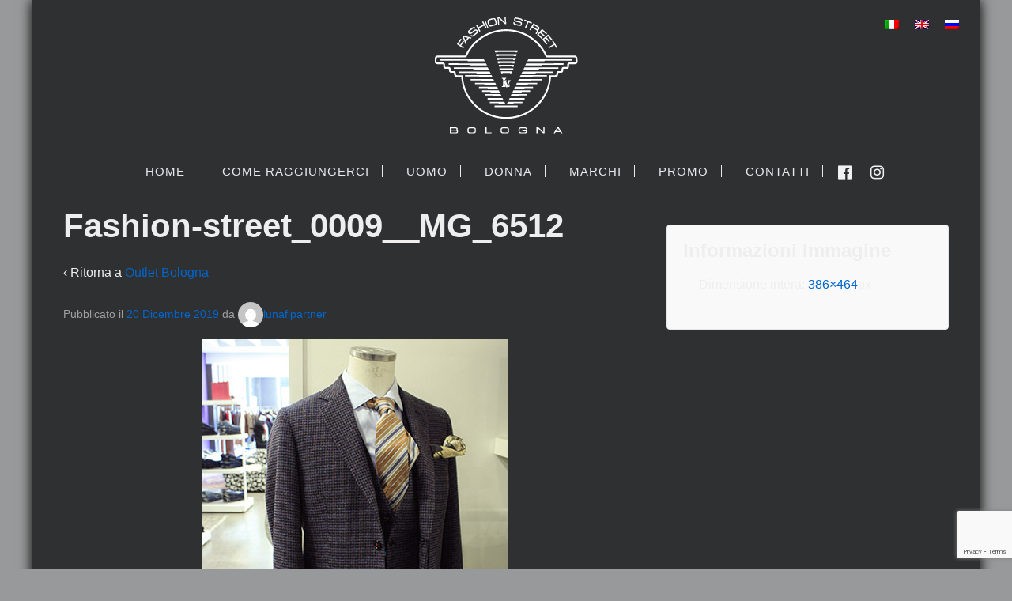

--- FILE ---
content_type: text/html; charset=UTF-8
request_url: https://www.outletbologna.it/home/fashion-street_0009__mg_6512/
body_size: 8507
content:
	<!doctype html>
	<!--[if !IE]>
	<html class="no-js non-ie" lang="it-IT"> <![endif]-->
	<!--[if IE 7 ]>
	<html class="no-js ie7" lang="it-IT"> <![endif]-->
	<!--[if IE 8 ]>
	<html class="no-js ie8" lang="it-IT"> <![endif]-->
	<!--[if IE 9 ]>
	<html class="no-js ie9" lang="it-IT"> <![endif]-->
	<!--[if gt IE 9]><!-->
<html class="no-js" lang="it-IT"> <!--<![endif]-->
	<head>

		<meta charset="UTF-8"/>
		<meta name="viewport" content="width=device-width, initial-scale=1.0">

		<link rel="profile" href="http://gmpg.org/xfn/11"/>
		<link rel="pingback" href="https://www.outletbologna.it/xmlrpc.php"/>

		<meta name='robots' content='index, follow, max-image-preview:large, max-snippet:-1, max-video-preview:-1' />
<link rel="alternate" hreflang="it-it" href="https://www.outletbologna.it/home/fashion-street_0009__mg_6512/" />
<link rel="alternate" hreflang="en-us" href="https://www.outletbologna.it/en/home/fashion-street_0009__mg_6512/" />
<link rel="alternate" hreflang="ru-ru" href="https://www.outletbologna.it/ru/homepage/fashion-street_0009__mg_6512/" />
<link rel="alternate" hreflang="x-default" href="https://www.outletbologna.it/home/fashion-street_0009__mg_6512/" />

	<!-- This site is optimized with the Yoast SEO plugin v20.12 - https://yoast.com/wordpress/plugins/seo/ -->
	<title>Fashion-street_0009__MG_6512 | Fashion Street Outlet - L&#039;emporio di nuova generazione</title>
	<link rel="canonical" href="https://www.outletbologna.it/home/fashion-street_0009__mg_6512/" />
	<meta property="og:locale" content="it_IT" />
	<meta property="og:type" content="article" />
	<meta property="og:title" content="Fashion-street_0009__MG_6512 | Fashion Street Outlet - L&#039;emporio di nuova generazione" />
	<meta property="og:url" content="https://www.outletbologna.it/home/fashion-street_0009__mg_6512/" />
	<meta property="og:site_name" content="Fashion Street Outlet - L&#039;emporio di nuova generazione" />
	<meta property="og:image" content="https://www.outletbologna.it/home/fashion-street_0009__mg_6512" />
	<meta property="og:image:width" content="386" />
	<meta property="og:image:height" content="464" />
	<meta property="og:image:type" content="image/jpeg" />
	<meta name="twitter:card" content="summary_large_image" />
	<script type="application/ld+json" class="yoast-schema-graph">{"@context":"https://schema.org","@graph":[{"@type":"WebPage","@id":"https://www.outletbologna.it/home/fashion-street_0009__mg_6512/","url":"https://www.outletbologna.it/home/fashion-street_0009__mg_6512/","name":"Fashion-street_0009__MG_6512 | Fashion Street Outlet - L&#039;emporio di nuova generazione","isPartOf":{"@id":"https://www.outletbologna.it/en/#website"},"primaryImageOfPage":{"@id":"https://www.outletbologna.it/home/fashion-street_0009__mg_6512/#primaryimage"},"image":{"@id":"https://www.outletbologna.it/home/fashion-street_0009__mg_6512/#primaryimage"},"thumbnailUrl":"https://www.outletbologna.it/wp-content/uploads/2016/10/Fashion-street_0009__MG_6512.jpg","datePublished":"2019-12-20T15:17:44+00:00","dateModified":"2019-12-20T15:17:44+00:00","breadcrumb":{"@id":"https://www.outletbologna.it/home/fashion-street_0009__mg_6512/#breadcrumb"},"inLanguage":"it-IT","potentialAction":[{"@type":"ReadAction","target":["https://www.outletbologna.it/home/fashion-street_0009__mg_6512/"]}]},{"@type":"ImageObject","inLanguage":"it-IT","@id":"https://www.outletbologna.it/home/fashion-street_0009__mg_6512/#primaryimage","url":"https://www.outletbologna.it/wp-content/uploads/2016/10/Fashion-street_0009__MG_6512.jpg","contentUrl":"https://www.outletbologna.it/wp-content/uploads/2016/10/Fashion-street_0009__MG_6512.jpg","width":386,"height":464},{"@type":"BreadcrumbList","@id":"https://www.outletbologna.it/home/fashion-street_0009__mg_6512/#breadcrumb","itemListElement":[{"@type":"ListItem","position":1,"name":"Home","item":"https://www.outletbologna.it/"},{"@type":"ListItem","position":2,"name":"Outlet Bologna","item":"https://www.outletbologna.it/"},{"@type":"ListItem","position":3,"name":"Fashion-street_0009__MG_6512"}]},{"@type":"WebSite","@id":"https://www.outletbologna.it/en/#website","url":"https://www.outletbologna.it/en/","name":"Fashion Street Outlet - L&#039;emporio di nuova generazione","description":"","potentialAction":[{"@type":"SearchAction","target":{"@type":"EntryPoint","urlTemplate":"https://www.outletbologna.it/en/?s={search_term_string}"},"query-input":"required name=search_term_string"}],"inLanguage":"it-IT"}]}</script>
	<!-- / Yoast SEO plugin. -->



<script>
dataLayer = [{"title":"Fashion-street_0009__MG_6512","author":"lunaflpartner","wordcount":0,"logged_in":"false","page_id":13677,"post_date":"2019-12-20 16:17:44","post_type":"attachment"}];
</script>
<!-- Google Tag Manager -->
<script>(function(w,d,s,l,i){w[l]=w[l]||[];w[l].push({'gtm.start':
new Date().getTime(),event:'gtm.js'});var f=d.getElementsByTagName(s)[0],
j=d.createElement(s),dl=l!='dataLayer'?'&l='+l:'';j.async=true;j.src=
'https://www.googletagmanager.com/gtm.js?id='+i+dl;f.parentNode.insertBefore(j,f);
})(window,document,'script','dataLayer','GTM-PPP7BG7');</script>
<!-- End Google Tag Manager --><link rel="alternate" type="application/rss+xml" title="Fashion Street Outlet - L&#039;emporio di nuova generazione &raquo; Feed" href="https://www.outletbologna.it/feed/" />
<link rel="alternate" type="application/rss+xml" title="Fashion Street Outlet - L&#039;emporio di nuova generazione &raquo; Feed dei commenti" href="https://www.outletbologna.it/comments/feed/" />
<script type="text/javascript">
window._wpemojiSettings = {"baseUrl":"https:\/\/s.w.org\/images\/core\/emoji\/14.0.0\/72x72\/","ext":".png","svgUrl":"https:\/\/s.w.org\/images\/core\/emoji\/14.0.0\/svg\/","svgExt":".svg","source":{"concatemoji":"https:\/\/www.outletbologna.it\/wp-includes\/js\/wp-emoji-release.min.js?ver=6.2.8"}};
/*! This file is auto-generated */
!function(e,a,t){var n,r,o,i=a.createElement("canvas"),p=i.getContext&&i.getContext("2d");function s(e,t){p.clearRect(0,0,i.width,i.height),p.fillText(e,0,0);e=i.toDataURL();return p.clearRect(0,0,i.width,i.height),p.fillText(t,0,0),e===i.toDataURL()}function c(e){var t=a.createElement("script");t.src=e,t.defer=t.type="text/javascript",a.getElementsByTagName("head")[0].appendChild(t)}for(o=Array("flag","emoji"),t.supports={everything:!0,everythingExceptFlag:!0},r=0;r<o.length;r++)t.supports[o[r]]=function(e){if(p&&p.fillText)switch(p.textBaseline="top",p.font="600 32px Arial",e){case"flag":return s("\ud83c\udff3\ufe0f\u200d\u26a7\ufe0f","\ud83c\udff3\ufe0f\u200b\u26a7\ufe0f")?!1:!s("\ud83c\uddfa\ud83c\uddf3","\ud83c\uddfa\u200b\ud83c\uddf3")&&!s("\ud83c\udff4\udb40\udc67\udb40\udc62\udb40\udc65\udb40\udc6e\udb40\udc67\udb40\udc7f","\ud83c\udff4\u200b\udb40\udc67\u200b\udb40\udc62\u200b\udb40\udc65\u200b\udb40\udc6e\u200b\udb40\udc67\u200b\udb40\udc7f");case"emoji":return!s("\ud83e\udef1\ud83c\udffb\u200d\ud83e\udef2\ud83c\udfff","\ud83e\udef1\ud83c\udffb\u200b\ud83e\udef2\ud83c\udfff")}return!1}(o[r]),t.supports.everything=t.supports.everything&&t.supports[o[r]],"flag"!==o[r]&&(t.supports.everythingExceptFlag=t.supports.everythingExceptFlag&&t.supports[o[r]]);t.supports.everythingExceptFlag=t.supports.everythingExceptFlag&&!t.supports.flag,t.DOMReady=!1,t.readyCallback=function(){t.DOMReady=!0},t.supports.everything||(n=function(){t.readyCallback()},a.addEventListener?(a.addEventListener("DOMContentLoaded",n,!1),e.addEventListener("load",n,!1)):(e.attachEvent("onload",n),a.attachEvent("onreadystatechange",function(){"complete"===a.readyState&&t.readyCallback()})),(e=t.source||{}).concatemoji?c(e.concatemoji):e.wpemoji&&e.twemoji&&(c(e.twemoji),c(e.wpemoji)))}(window,document,window._wpemojiSettings);
</script>
<style type="text/css">
img.wp-smiley,
img.emoji {
	display: inline !important;
	border: none !important;
	box-shadow: none !important;
	height: 1em !important;
	width: 1em !important;
	margin: 0 0.07em !important;
	vertical-align: -0.1em !important;
	background: none !important;
	padding: 0 !important;
}
</style>
	<link rel='stylesheet' id='wp-block-library-css' href='https://www.outletbologna.it/wp-includes/css/dist/block-library/style.min.css?ver=6.2.8' type='text/css' media='all' />
<link rel='stylesheet' id='classic-theme-styles-css' href='https://www.outletbologna.it/wp-includes/css/classic-themes.min.css?ver=6.2.8' type='text/css' media='all' />
<style id='global-styles-inline-css' type='text/css'>
body{--wp--preset--color--black: #000000;--wp--preset--color--cyan-bluish-gray: #abb8c3;--wp--preset--color--white: #ffffff;--wp--preset--color--pale-pink: #f78da7;--wp--preset--color--vivid-red: #cf2e2e;--wp--preset--color--luminous-vivid-orange: #ff6900;--wp--preset--color--luminous-vivid-amber: #fcb900;--wp--preset--color--light-green-cyan: #7bdcb5;--wp--preset--color--vivid-green-cyan: #00d084;--wp--preset--color--pale-cyan-blue: #8ed1fc;--wp--preset--color--vivid-cyan-blue: #0693e3;--wp--preset--color--vivid-purple: #9b51e0;--wp--preset--gradient--vivid-cyan-blue-to-vivid-purple: linear-gradient(135deg,rgba(6,147,227,1) 0%,rgb(155,81,224) 100%);--wp--preset--gradient--light-green-cyan-to-vivid-green-cyan: linear-gradient(135deg,rgb(122,220,180) 0%,rgb(0,208,130) 100%);--wp--preset--gradient--luminous-vivid-amber-to-luminous-vivid-orange: linear-gradient(135deg,rgba(252,185,0,1) 0%,rgba(255,105,0,1) 100%);--wp--preset--gradient--luminous-vivid-orange-to-vivid-red: linear-gradient(135deg,rgba(255,105,0,1) 0%,rgb(207,46,46) 100%);--wp--preset--gradient--very-light-gray-to-cyan-bluish-gray: linear-gradient(135deg,rgb(238,238,238) 0%,rgb(169,184,195) 100%);--wp--preset--gradient--cool-to-warm-spectrum: linear-gradient(135deg,rgb(74,234,220) 0%,rgb(151,120,209) 20%,rgb(207,42,186) 40%,rgb(238,44,130) 60%,rgb(251,105,98) 80%,rgb(254,248,76) 100%);--wp--preset--gradient--blush-light-purple: linear-gradient(135deg,rgb(255,206,236) 0%,rgb(152,150,240) 100%);--wp--preset--gradient--blush-bordeaux: linear-gradient(135deg,rgb(254,205,165) 0%,rgb(254,45,45) 50%,rgb(107,0,62) 100%);--wp--preset--gradient--luminous-dusk: linear-gradient(135deg,rgb(255,203,112) 0%,rgb(199,81,192) 50%,rgb(65,88,208) 100%);--wp--preset--gradient--pale-ocean: linear-gradient(135deg,rgb(255,245,203) 0%,rgb(182,227,212) 50%,rgb(51,167,181) 100%);--wp--preset--gradient--electric-grass: linear-gradient(135deg,rgb(202,248,128) 0%,rgb(113,206,126) 100%);--wp--preset--gradient--midnight: linear-gradient(135deg,rgb(2,3,129) 0%,rgb(40,116,252) 100%);--wp--preset--duotone--dark-grayscale: url('#wp-duotone-dark-grayscale');--wp--preset--duotone--grayscale: url('#wp-duotone-grayscale');--wp--preset--duotone--purple-yellow: url('#wp-duotone-purple-yellow');--wp--preset--duotone--blue-red: url('#wp-duotone-blue-red');--wp--preset--duotone--midnight: url('#wp-duotone-midnight');--wp--preset--duotone--magenta-yellow: url('#wp-duotone-magenta-yellow');--wp--preset--duotone--purple-green: url('#wp-duotone-purple-green');--wp--preset--duotone--blue-orange: url('#wp-duotone-blue-orange');--wp--preset--font-size--small: 13px;--wp--preset--font-size--medium: 20px;--wp--preset--font-size--large: 36px;--wp--preset--font-size--x-large: 42px;--wp--preset--spacing--20: 0.44rem;--wp--preset--spacing--30: 0.67rem;--wp--preset--spacing--40: 1rem;--wp--preset--spacing--50: 1.5rem;--wp--preset--spacing--60: 2.25rem;--wp--preset--spacing--70: 3.38rem;--wp--preset--spacing--80: 5.06rem;--wp--preset--shadow--natural: 6px 6px 9px rgba(0, 0, 0, 0.2);--wp--preset--shadow--deep: 12px 12px 50px rgba(0, 0, 0, 0.4);--wp--preset--shadow--sharp: 6px 6px 0px rgba(0, 0, 0, 0.2);--wp--preset--shadow--outlined: 6px 6px 0px -3px rgba(255, 255, 255, 1), 6px 6px rgba(0, 0, 0, 1);--wp--preset--shadow--crisp: 6px 6px 0px rgba(0, 0, 0, 1);}:where(.is-layout-flex){gap: 0.5em;}body .is-layout-flow > .alignleft{float: left;margin-inline-start: 0;margin-inline-end: 2em;}body .is-layout-flow > .alignright{float: right;margin-inline-start: 2em;margin-inline-end: 0;}body .is-layout-flow > .aligncenter{margin-left: auto !important;margin-right: auto !important;}body .is-layout-constrained > .alignleft{float: left;margin-inline-start: 0;margin-inline-end: 2em;}body .is-layout-constrained > .alignright{float: right;margin-inline-start: 2em;margin-inline-end: 0;}body .is-layout-constrained > .aligncenter{margin-left: auto !important;margin-right: auto !important;}body .is-layout-constrained > :where(:not(.alignleft):not(.alignright):not(.alignfull)){max-width: var(--wp--style--global--content-size);margin-left: auto !important;margin-right: auto !important;}body .is-layout-constrained > .alignwide{max-width: var(--wp--style--global--wide-size);}body .is-layout-flex{display: flex;}body .is-layout-flex{flex-wrap: wrap;align-items: center;}body .is-layout-flex > *{margin: 0;}:where(.wp-block-columns.is-layout-flex){gap: 2em;}.has-black-color{color: var(--wp--preset--color--black) !important;}.has-cyan-bluish-gray-color{color: var(--wp--preset--color--cyan-bluish-gray) !important;}.has-white-color{color: var(--wp--preset--color--white) !important;}.has-pale-pink-color{color: var(--wp--preset--color--pale-pink) !important;}.has-vivid-red-color{color: var(--wp--preset--color--vivid-red) !important;}.has-luminous-vivid-orange-color{color: var(--wp--preset--color--luminous-vivid-orange) !important;}.has-luminous-vivid-amber-color{color: var(--wp--preset--color--luminous-vivid-amber) !important;}.has-light-green-cyan-color{color: var(--wp--preset--color--light-green-cyan) !important;}.has-vivid-green-cyan-color{color: var(--wp--preset--color--vivid-green-cyan) !important;}.has-pale-cyan-blue-color{color: var(--wp--preset--color--pale-cyan-blue) !important;}.has-vivid-cyan-blue-color{color: var(--wp--preset--color--vivid-cyan-blue) !important;}.has-vivid-purple-color{color: var(--wp--preset--color--vivid-purple) !important;}.has-black-background-color{background-color: var(--wp--preset--color--black) !important;}.has-cyan-bluish-gray-background-color{background-color: var(--wp--preset--color--cyan-bluish-gray) !important;}.has-white-background-color{background-color: var(--wp--preset--color--white) !important;}.has-pale-pink-background-color{background-color: var(--wp--preset--color--pale-pink) !important;}.has-vivid-red-background-color{background-color: var(--wp--preset--color--vivid-red) !important;}.has-luminous-vivid-orange-background-color{background-color: var(--wp--preset--color--luminous-vivid-orange) !important;}.has-luminous-vivid-amber-background-color{background-color: var(--wp--preset--color--luminous-vivid-amber) !important;}.has-light-green-cyan-background-color{background-color: var(--wp--preset--color--light-green-cyan) !important;}.has-vivid-green-cyan-background-color{background-color: var(--wp--preset--color--vivid-green-cyan) !important;}.has-pale-cyan-blue-background-color{background-color: var(--wp--preset--color--pale-cyan-blue) !important;}.has-vivid-cyan-blue-background-color{background-color: var(--wp--preset--color--vivid-cyan-blue) !important;}.has-vivid-purple-background-color{background-color: var(--wp--preset--color--vivid-purple) !important;}.has-black-border-color{border-color: var(--wp--preset--color--black) !important;}.has-cyan-bluish-gray-border-color{border-color: var(--wp--preset--color--cyan-bluish-gray) !important;}.has-white-border-color{border-color: var(--wp--preset--color--white) !important;}.has-pale-pink-border-color{border-color: var(--wp--preset--color--pale-pink) !important;}.has-vivid-red-border-color{border-color: var(--wp--preset--color--vivid-red) !important;}.has-luminous-vivid-orange-border-color{border-color: var(--wp--preset--color--luminous-vivid-orange) !important;}.has-luminous-vivid-amber-border-color{border-color: var(--wp--preset--color--luminous-vivid-amber) !important;}.has-light-green-cyan-border-color{border-color: var(--wp--preset--color--light-green-cyan) !important;}.has-vivid-green-cyan-border-color{border-color: var(--wp--preset--color--vivid-green-cyan) !important;}.has-pale-cyan-blue-border-color{border-color: var(--wp--preset--color--pale-cyan-blue) !important;}.has-vivid-cyan-blue-border-color{border-color: var(--wp--preset--color--vivid-cyan-blue) !important;}.has-vivid-purple-border-color{border-color: var(--wp--preset--color--vivid-purple) !important;}.has-vivid-cyan-blue-to-vivid-purple-gradient-background{background: var(--wp--preset--gradient--vivid-cyan-blue-to-vivid-purple) !important;}.has-light-green-cyan-to-vivid-green-cyan-gradient-background{background: var(--wp--preset--gradient--light-green-cyan-to-vivid-green-cyan) !important;}.has-luminous-vivid-amber-to-luminous-vivid-orange-gradient-background{background: var(--wp--preset--gradient--luminous-vivid-amber-to-luminous-vivid-orange) !important;}.has-luminous-vivid-orange-to-vivid-red-gradient-background{background: var(--wp--preset--gradient--luminous-vivid-orange-to-vivid-red) !important;}.has-very-light-gray-to-cyan-bluish-gray-gradient-background{background: var(--wp--preset--gradient--very-light-gray-to-cyan-bluish-gray) !important;}.has-cool-to-warm-spectrum-gradient-background{background: var(--wp--preset--gradient--cool-to-warm-spectrum) !important;}.has-blush-light-purple-gradient-background{background: var(--wp--preset--gradient--blush-light-purple) !important;}.has-blush-bordeaux-gradient-background{background: var(--wp--preset--gradient--blush-bordeaux) !important;}.has-luminous-dusk-gradient-background{background: var(--wp--preset--gradient--luminous-dusk) !important;}.has-pale-ocean-gradient-background{background: var(--wp--preset--gradient--pale-ocean) !important;}.has-electric-grass-gradient-background{background: var(--wp--preset--gradient--electric-grass) !important;}.has-midnight-gradient-background{background: var(--wp--preset--gradient--midnight) !important;}.has-small-font-size{font-size: var(--wp--preset--font-size--small) !important;}.has-medium-font-size{font-size: var(--wp--preset--font-size--medium) !important;}.has-large-font-size{font-size: var(--wp--preset--font-size--large) !important;}.has-x-large-font-size{font-size: var(--wp--preset--font-size--x-large) !important;}
.wp-block-navigation a:where(:not(.wp-element-button)){color: inherit;}
:where(.wp-block-columns.is-layout-flex){gap: 2em;}
.wp-block-pullquote{font-size: 1.5em;line-height: 1.6;}
</style>
<link rel='stylesheet' id='wpml-blocks-css' href='https://www.outletbologna.it/wp-content/plugins/sitepress-multilingual-cms/dist/css/blocks/styles.css?ver=4.6.4' type='text/css' media='all' />
<link rel='stylesheet' id='contact-form-7-css' href='https://www.outletbologna.it/wp-content/plugins/contact-form-7/includes/css/styles.css?ver=5.7.7' type='text/css' media='all' />
<link rel='stylesheet' id='menu-image-css' href='https://www.outletbologna.it/wp-content/plugins/menu-image/includes/css/menu-image.css?ver=2.9.5' type='text/css' media='all' />
<link rel='stylesheet' id='wpml-legacy-horizontal-list-0-css' href='https://www.outletbologna.it/wp-content/plugins/sitepress-multilingual-cms/templates/language-switchers/legacy-list-horizontal/style.min.css?ver=1' type='text/css' media='all' />
<style id='wpml-legacy-horizontal-list-0-inline-css' type='text/css'>
.wpml-ls-statics-shortcode_actions{background-color:#ffffff;}.wpml-ls-statics-shortcode_actions, .wpml-ls-statics-shortcode_actions .wpml-ls-sub-menu, .wpml-ls-statics-shortcode_actions a {border-color:#cdcdcd;}.wpml-ls-statics-shortcode_actions a, .wpml-ls-statics-shortcode_actions .wpml-ls-sub-menu a, .wpml-ls-statics-shortcode_actions .wpml-ls-sub-menu a:link, .wpml-ls-statics-shortcode_actions li:not(.wpml-ls-current-language) .wpml-ls-link, .wpml-ls-statics-shortcode_actions li:not(.wpml-ls-current-language) .wpml-ls-link:link {color:#444444;background-color:#ffffff;}.wpml-ls-statics-shortcode_actions a, .wpml-ls-statics-shortcode_actions .wpml-ls-sub-menu a:hover,.wpml-ls-statics-shortcode_actions .wpml-ls-sub-menu a:focus, .wpml-ls-statics-shortcode_actions .wpml-ls-sub-menu a:link:hover, .wpml-ls-statics-shortcode_actions .wpml-ls-sub-menu a:link:focus {color:#000000;background-color:#eeeeee;}.wpml-ls-statics-shortcode_actions .wpml-ls-current-language > a {color:#444444;background-color:#ffffff;}.wpml-ls-statics-shortcode_actions .wpml-ls-current-language:hover>a, .wpml-ls-statics-shortcode_actions .wpml-ls-current-language>a:focus {color:#000000;background-color:#eeeeee;}
</style>
<link rel='stylesheet' id='spu-public-css-css' href='https://www.outletbologna.it/wp-content/plugins/popups/public/assets/css/public.css?ver=1.9.3.8' type='text/css' media='all' />
<link rel='stylesheet' id='responsive-style-css' href='https://www.outletbologna.it/wp-content/themes/responsive/core/css/style.css?ver=1768973826' type='text/css' media='all' />
<link rel='stylesheet' id='responsive-media-queries-css' href='https://www.outletbologna.it/wp-content/themes/responsive/core/css/responsive.css?ver=1768973826' type='text/css' media='all' />
<script type='text/javascript' src='https://www.outletbologna.it/wp-includes/js/jquery/jquery.min.js?ver=3.6.4' id='jquery-core-js'></script>
<script type='text/javascript' src='https://www.outletbologna.it/wp-includes/js/jquery/jquery-migrate.min.js?ver=3.4.0' id='jquery-migrate-js'></script>
<script type='text/javascript' src='https://www.outletbologna.it/wp-content/themes/responsive/core/js/responsive-modernizr.min.js?ver=2.6.1' id='modernizr-js'></script>
<link rel="https://api.w.org/" href="https://www.outletbologna.it/wp-json/" /><link rel="alternate" type="application/json" href="https://www.outletbologna.it/wp-json/wp/v2/media/13677" /><link rel="EditURI" type="application/rsd+xml" title="RSD" href="https://www.outletbologna.it/xmlrpc.php?rsd" />
<link rel="wlwmanifest" type="application/wlwmanifest+xml" href="https://www.outletbologna.it/wp-includes/wlwmanifest.xml" />
<meta name="generator" content="WordPress 6.2.8" />
<link rel='shortlink' href='https://www.outletbologna.it/?p=13677' />
<link rel="alternate" type="application/json+oembed" href="https://www.outletbologna.it/wp-json/oembed/1.0/embed?url=https%3A%2F%2Fwww.outletbologna.it%2Fhome%2Ffashion-street_0009__mg_6512%2F" />
<link rel="alternate" type="text/xml+oembed" href="https://www.outletbologna.it/wp-json/oembed/1.0/embed?url=https%3A%2F%2Fwww.outletbologna.it%2Fhome%2Ffashion-street_0009__mg_6512%2F&#038;format=xml" />
<meta name="generator" content="WPML ver:4.6.4 stt:1,27,47;" />
	<script>
		jQuery(document).ready(function(){
		var copyright_text = "";
		var cyberchimps_link = "";
		var siteurl = "https://www.outletbologna.it";
		if(copyright_text == "")
		{
			jQuery(".copyright #copyright_link").text(" "+"Default copyright text");
		}
		else{
			jQuery(".copyright #copyright_link").text(" "+copyright_text);
		}
		jQuery(".copyright #copyright_link").attr('href',siteurl);
		if(cyberchimps_link == 1)
		{
			jQuery(".powered").css("display","block");
		}
		else{
			jQuery(".powered").css("display","none");
		}
		});
	</script>
<!-- We need this for debugging -->
<!-- Responsive 1.9.8.9 -->
<meta name="generator" content="Powered by WPBakery Page Builder - drag and drop page builder for WordPress."/>
<link rel="icon" href="https://www.outletbologna.it/wp-content/uploads/2019/03/cropped-cropped-logo-32x32.png" sizes="32x32" />
<link rel="icon" href="https://www.outletbologna.it/wp-content/uploads/2019/03/cropped-cropped-logo-192x192.png" sizes="192x192" />
<link rel="apple-touch-icon" href="https://www.outletbologna.it/wp-content/uploads/2019/03/cropped-cropped-logo-180x180.png" />
<meta name="msapplication-TileImage" content="https://www.outletbologna.it/wp-content/uploads/2019/03/cropped-cropped-logo-270x270.png" />
<noscript><style> .wpb_animate_when_almost_visible { opacity: 1; }</style></noscript>
		<link rel='stylesheet' id='fontawesome-css'  href='https://www.outletbologna.it/wp-content/themes/responsive/font-awesome/css/font-awesome.min.css' type='text/css' media='all' />

	</head>

<body class="attachment attachment-template-default attachmentid-13677 attachment-jpeg wpb-js-composer js-comp-ver-6.13.0 vc_responsive">



<div id="container" class="hfeed">

	<!-- <div class="skip-container cf">
		<a class="skip-link screen-reader-text focusable" href="#content">&darr; Skip to Main Content</a>
	</div> --><!-- .skip-container -->
	<div id="header">

		<div id="lang_selector">
			
<div class="lang_sel_list_horizontal wpml-ls-statics-shortcode_actions wpml-ls wpml-ls-legacy-list-horizontal" id="lang_sel_list">
	<ul><li class="icl-it wpml-ls-slot-shortcode_actions wpml-ls-item wpml-ls-item-it wpml-ls-current-language wpml-ls-first-item wpml-ls-item-legacy-list-horizontal">
				<a href="https://www.outletbologna.it/home/fashion-street_0009__mg_6512/" class="wpml-ls-link">
                                                        <img
            class="wpml-ls-flag iclflag"
            src="https://www.outletbologna.it/wp-content/plugins/sitepress-multilingual-cms/res/flags/it.png"
            alt="Italiano"
            width=18
            height=12
    /></a>
			</li><li class="icl-en wpml-ls-slot-shortcode_actions wpml-ls-item wpml-ls-item-en wpml-ls-item-legacy-list-horizontal">
				<a href="https://www.outletbologna.it/en/home/fashion-street_0009__mg_6512/" class="wpml-ls-link">
                                                        <img
            class="wpml-ls-flag iclflag"
            src="https://www.outletbologna.it/wp-content/plugins/sitepress-multilingual-cms/res/flags/en.png"
            alt="Inglese"
            width=18
            height=12
    /></a>
			</li><li class="icl-ru wpml-ls-slot-shortcode_actions wpml-ls-item wpml-ls-item-ru wpml-ls-last-item wpml-ls-item-legacy-list-horizontal">
				<a href="https://www.outletbologna.it/ru/homepage/fashion-street_0009__mg_6512/" class="wpml-ls-link">
                                                        <img
            class="wpml-ls-flag iclflag"
            src="https://www.outletbologna.it/wp-content/plugins/sitepress-multilingual-cms/res/flags/ru.png"
            alt="Russo"
            width=18
            height=12
    /></a>
			</li></ul>
</div>
		</div>

		
		
		
		
			<div id="logo">
				<a href="https://www.outletbologna.it/"><img src="https://www.outletbologna.it/wp-content/uploads/2017/01/cropped-logo.png" width="200" height="150" alt="Fashion Street Outlet &#8211; L&#039;emporio di nuova generazione"/></a>
			</div><!-- end of #logo -->

		
		
				<div class="main-nav"><ul id="menu-menu-principale" class="menu"><li id="menu-item-18" class="menu-item menu-item-type-post_type menu-item-object-page menu-item-home menu-item-18"><a href="https://www.outletbologna.it/" class="menu-image-title-after"><span class="menu-image-title-after menu-image-title">Home</span></a></li>
<li id="menu-item-104" class="menu-item menu-item-type-post_type menu-item-object-page menu-item-104"><a href="https://www.outletbologna.it/come-raggiungerci/" class="menu-image-title-after"><span class="menu-image-title-after menu-image-title">Come raggiungerci</span></a></li>
<li id="menu-item-19" class="menu-item menu-item-type-post_type menu-item-object-page menu-item-19"><a href="https://www.outletbologna.it/uomo/" class="menu-image-title-after"><span class="menu-image-title-after menu-image-title">Uomo</span></a></li>
<li id="menu-item-101" class="menu-item menu-item-type-post_type menu-item-object-page menu-item-101"><a href="https://www.outletbologna.it/donna/" class="menu-image-title-after"><span class="menu-image-title-after menu-image-title">Donna</span></a></li>
<li id="menu-item-204" class="menu-item menu-item-type-post_type menu-item-object-page menu-item-204"><a href="https://www.outletbologna.it/marchi/" class="menu-image-title-after"><span class="menu-image-title-after menu-image-title">Marchi</span></a></li>
<li id="menu-item-15033" class="menu-item menu-item-type-post_type menu-item-object-page menu-item-15033"><a href="https://www.outletbologna.it/promozioni-outlet-bologna/" class="menu-image-title-after"><span class="menu-image-title-after menu-image-title">Promo</span></a></li>
<li id="menu-item-253" class="menu-item menu-item-type-post_type menu-item-object-page menu-item-253"><a href="https://www.outletbologna.it/contatti/" class="menu-image-title-after"><span class="menu-image-title-after menu-image-title">Contatti</span></a></li>
<li id="menu-item-255" class="fa fa-facebook-official menu-item menu-item-type-custom menu-item-object-custom menu-item-255"><a target="_blank" rel="noopener" href="http://www.facebook.com/pages/Fashion-Street-Outlet/316123378460663" class="menu-image-title-after"><span class="menu-image-title-after menu-image-title">fbk</span></a></li>
<li id="menu-item-13601" class="fa fa-instagram menu-item menu-item-type-custom menu-item-object-custom menu-item-13601"><a target="_blank" rel="noopener" href="https://www.instagram.com/fashionstreet.outletbologna/" class="menu-image-title-after"><span class="menu-image-title-after menu-image-title">ins</span></a></li>
</ul></div>
		
		
	</div><!-- end of #header -->

	<div id="wrapper" class="clearfix">

<div id="content-images" class="grid col-620">

	
		
						<div id="post-13677" class="post-13677 attachment type-attachment status-inherit hentry">
								<h1 class="post-title">Fashion-street_0009__MG_6512</h1>

				<p>&#8249; Ritorna a <a href="https://www.outletbologna.it/" rel="gallery">Outlet Bologna</a>
				</p>

				<div class="post-meta">
					<span class="meta-prep meta-prep-author posted">Pubblicato il </span><a href="https://www.outletbologna.it/home/fashion-street_0009__mg_6512/" title="Fashion-street_0009__MG_6512" rel="bookmark"><time class="timestamp updated" datetime="2019-12-20T16:17:44+01:00">20 Dicembre 2019</time></a><span class="byline"> da </span><span class="author vcard"><a class="url fn n" href="https://www.outletbologna.it/author/lunaflpartner/" title="Vedi tutti gli articoli di lunaflpartner"><span class="author-gravtar"><img alt='' src='https://secure.gravatar.com/avatar/42a1585674270a5f51ccdcd1114c1304?s=32&#038;d=mm&#038;r=g' srcset='https://secure.gravatar.com/avatar/42a1585674270a5f51ccdcd1114c1304?s=64&#038;d=mm&#038;r=g 2x' class='avatar avatar-32 photo' height='32' width='32' loading='lazy' decoding='async'/></span>lunaflpartner</a></span>
									</div>
				<!-- end of .post-meta -->

				<div class="attachment-entry">
					<a href="https://www.outletbologna.it/wp-content/uploads/2016/10/Fashion-street_0009__MG_6512.jpg"><img width="386" height="464" src="https://www.outletbologna.it/wp-content/uploads/2016/10/Fashion-street_0009__MG_6512.jpg" class="attachment-large size-large" alt="" decoding="async" loading="lazy" srcset="https://www.outletbologna.it/wp-content/uploads/2016/10/Fashion-street_0009__MG_6512.jpg 386w, https://www.outletbologna.it/wp-content/uploads/2016/10/Fashion-street_0009__MG_6512-250x300.jpg 250w, https://www.outletbologna.it/wp-content/uploads/2016/10/Fashion-street_0009__MG_6512-100x120.jpg 100w, https://www.outletbologna.it/wp-content/uploads/2016/10/Fashion-street_0009__MG_6512-150x180.jpg 150w, https://www.outletbologna.it/wp-content/uploads/2016/10/Fashion-street_0009__MG_6512-200x240.jpg 200w, https://www.outletbologna.it/wp-content/uploads/2016/10/Fashion-street_0009__MG_6512-300x361.jpg 300w, https://www.outletbologna.it/wp-content/uploads/2016/10/Fashion-street_0009__MG_6512-20x24.jpg 20w, https://www.outletbologna.it/wp-content/uploads/2016/10/Fashion-street_0009__MG_6512-30x36.jpg 30w, https://www.outletbologna.it/wp-content/uploads/2016/10/Fashion-street_0009__MG_6512-40x48.jpg 40w" sizes="(max-width: 386px) 100vw, 386px" /></a>
																			</div>
				<!-- end of .attachment-entry -->

				<div class="navigation">
					<div class="previous"><a href='https://www.outletbologna.it/home/fashion-street_0008__mg_6526/'><img width="150" height="150" src="https://www.outletbologna.it/wp-content/uploads/2016/10/Fashion-street_0008__MG_6526-150x150.jpg" class="attachment-thumbnail size-thumbnail" alt="Fashion-street_0008__MG_6526" decoding="async" loading="lazy" srcset="https://www.outletbologna.it/wp-content/uploads/2016/10/Fashion-street_0008__MG_6526-150x150.jpg 150w, https://www.outletbologna.it/wp-content/uploads/2016/10/Fashion-street_0008__MG_6526-300x300.jpg 300w, https://www.outletbologna.it/wp-content/uploads/2016/10/Fashion-street_0008__MG_6526-100x100.jpg 100w" sizes="(max-width: 150px) 100vw, 150px" /></a></div>
					<div class="next"><a href='https://www.outletbologna.it/home/fashion-street_0010__mg_6463/'><img width="150" height="150" src="https://www.outletbologna.it/wp-content/uploads/2016/10/Fashion-street_0010__MG_6463-150x150.jpg" class="attachment-thumbnail size-thumbnail" alt="Fashion-street_0010__MG_6463" decoding="async" loading="lazy" srcset="https://www.outletbologna.it/wp-content/uploads/2016/10/Fashion-street_0010__MG_6463-150x150.jpg 150w, https://www.outletbologna.it/wp-content/uploads/2016/10/Fashion-street_0010__MG_6463-300x300.jpg 300w, https://www.outletbologna.it/wp-content/uploads/2016/10/Fashion-street_0010__MG_6463-100x100.jpg 100w" sizes="(max-width: 150px) 100vw, 150px" /></a></div>
				</div>
				<!-- end of .navigation -->

				
				<div class="post-edit"></div>

							</div><!-- end of #post-13677 -->
			
						



			
		
</div><!-- end of #content-image -->

	<div id="widgets" class="grid col-300 fit gallery-meta">
				<div class="widget-wrapper">

			<div class="widget-title"><h3>Informazioni Immagine</h3></div>
			<ul>
									<span class="full-size">Dimensione intera: <a href="https://www.outletbologna.it/wp-content/uploads/2016/10/Fashion-street_0009__MG_6512.jpg">386&#215;464</a>px</span>

											
						
						
						
									</ul>

		</div><!-- end of .widget-wrapper -->
	</div><!-- end of #widgets -->

</div><!-- end of #wrapper -->
</div><!-- end of #container -->

<div id="footer" class="clearfix">
	
	<div id="footer-wrapper">

			<div id="footer_widget" class="grid col-940">
		
		
			<div id="text-2" class="grid col-300 widget_text"><div class="widget-wrapper"><div class="widget-title"><h3>Contatti</h3></div>			<div class="textwidget"><p>FASHION STREET<br />
Via Caselle 76<br />
40068 - San Lazzaro di Savena (BO)<br />
Email: <a href="mailto:info@outletbologna.it">info@outletbologna.it</a><br />
Telefono: <a href="tel:+39051450210">051 450210</a><br />
P.IVA: 04272870371</p>
<p><a href="http://www.facebook.com/pages/Fashion-Street-Outlet/316123378460663" target="_blank" rel="noopener"><i class="fa fa-2x fa-facebook-official" aria-hidden="true"></i></a> &nbsp; <a href="https://twitter.com/#!/OutletBologna" target="_blank" rel="noopener"><i class="fa fa-2x fa-twitter" aria-hidden="true"></i></a> &nbsp; <a href="https://www.instagram.com/fashionstreet.outletbologna/" target="_blank" rel="noopener"><i class="fa fa-2x fa-instagram" aria-hidden="true"></i></a></p>
</div>
		</div></div><div id="nav_menu-2" class="grid col-300 widget_nav_menu"><div class="widget-wrapper"><div class="widget-title"><h3>Menu</h3></div><div class="menu-menu-principale-container"><ul id="menu-menu-principale-1" class="menu-widget"><li class="menu-item menu-item-type-post_type menu-item-object-page menu-item-home menu-item-18"><a href="https://www.outletbologna.it/" class="menu-image-title-after"><span class="menu-image-title-after menu-image-title">Home</span></a></li>
<li class="menu-item menu-item-type-post_type menu-item-object-page menu-item-104"><a href="https://www.outletbologna.it/come-raggiungerci/" class="menu-image-title-after"><span class="menu-image-title-after menu-image-title">Come raggiungerci</span></a></li>
<li class="menu-item menu-item-type-post_type menu-item-object-page menu-item-19"><a href="https://www.outletbologna.it/uomo/" class="menu-image-title-after"><span class="menu-image-title-after menu-image-title">Uomo</span></a></li>
<li class="menu-item menu-item-type-post_type menu-item-object-page menu-item-101"><a href="https://www.outletbologna.it/donna/" class="menu-image-title-after"><span class="menu-image-title-after menu-image-title">Donna</span></a></li>
<li class="menu-item menu-item-type-post_type menu-item-object-page menu-item-204"><a href="https://www.outletbologna.it/marchi/" class="menu-image-title-after"><span class="menu-image-title-after menu-image-title">Marchi</span></a></li>
<li class="menu-item menu-item-type-post_type menu-item-object-page menu-item-15033"><a href="https://www.outletbologna.it/promozioni-outlet-bologna/" class="menu-image-title-after"><span class="menu-image-title-after menu-image-title">Promo</span></a></li>
<li class="menu-item menu-item-type-post_type menu-item-object-page menu-item-253"><a href="https://www.outletbologna.it/contatti/" class="menu-image-title-after"><span class="menu-image-title-after menu-image-title">Contatti</span></a></li>
<li class="fa fa-facebook-official menu-item menu-item-type-custom menu-item-object-custom menu-item-255"><a target="_blank" rel="noopener" href="http://www.facebook.com/pages/Fashion-Street-Outlet/316123378460663" class="menu-image-title-after"><span class="menu-image-title-after menu-image-title">fbk</span></a></li>
<li class="fa fa-instagram menu-item menu-item-type-custom menu-item-object-custom menu-item-13601"><a target="_blank" rel="noopener" href="https://www.instagram.com/fashionstreet.outletbologna/" class="menu-image-title-after"><span class="menu-image-title-after menu-image-title">ins</span></a></li>
</ul></div></div></div><div id="text-3" class="fit grid col-300 widget_text"><div class="fit widget-wrapper"><div class="widget-title"><h3>Orari di apertura</h3></div>			<div class="textwidget"><p>Lunedì 15.30-19.30<br />
Da Martedì a Venerdì 10.00-13.00 e 15.30-20.00<br />
Sabato 10.00-13.00 e 15.00-20.00<br />
Domenica CHIUSO</p>
</div>
		</div></div>
		
			</div><!-- end of #footer-widget -->

		
		
	</div><!-- end #footer-wrapper -->

		
	<div align="center" class="credits"><a href="https://www.outletbologna.it/privacy/">Privacy e cookie</a> | DEVELOPED BY <a target="blank" href="http://www.lunaflpartner.it/">LUNA</a></div>
	
	
</div><!-- end #footer -->

<!-- Google Tag Manager (noscript) -->
<noscript><iframe src="https://www.googletagmanager.com/ns.html?id=GTM-PPP7BG7" height="0" width="0" style="display:none;visibility:hidden"></iframe></noscript>
<!-- End Google Tag Manager (noscript) --><script type='text/javascript' src='https://www.outletbologna.it/wp-content/plugins/contact-form-7/includes/swv/js/index.js?ver=5.7.7' id='swv-js'></script>
<script type='text/javascript' id='contact-form-7-js-extra'>
/* <![CDATA[ */
var wpcf7 = {"api":{"root":"https:\/\/www.outletbologna.it\/wp-json\/","namespace":"contact-form-7\/v1"}};
/* ]]> */
</script>
<script type='text/javascript' src='https://www.outletbologna.it/wp-content/plugins/contact-form-7/includes/js/index.js?ver=5.7.7' id='contact-form-7-js'></script>
<script type='text/javascript' id='spu-public-js-extra'>
/* <![CDATA[ */
var spuvar = {"is_admin":"","disable_style":"","ajax_mode":"","ajax_url":"https:\/\/www.outletbologna.it\/wp-admin\/admin-ajax.php","ajax_mode_url":"https:\/\/www.outletbologna.it\/?spu_action=spu_load&lang=it","pid":"13677","is_front_page":"","is_category":"","site_url":"https:\/\/www.outletbologna.it","is_archive":"","is_search":"","is_preview":"","seconds_confirmation_close":"5"};
var spuvar_social = [];
/* ]]> */
</script>
<script type='text/javascript' src='https://www.outletbologna.it/wp-content/plugins/popups/public/assets/js/public.js?ver=1.9.3.8' id='spu-public-js'></script>
<script type='text/javascript' src='https://www.outletbologna.it/wp-content/themes/responsive/core/js/responsive-scripts.min.js?ver=1.2.6' id='responsive-scripts-js'></script>
<script type='text/javascript' src='https://www.outletbologna.it/wp-content/themes/responsive/core/js/jquery.placeholder.min.js?ver=2.0.7' id='jquery-placeholder-js'></script>
<script type='text/javascript' src='https://www.google.com/recaptcha/api.js?render=6Lcp9tkUAAAAANb2y3iXuzn73KFO4OTIFkgnqVK-&#038;ver=3.0' id='google-recaptcha-js'></script>
<script type='text/javascript' src='https://www.outletbologna.it/wp-includes/js/dist/vendor/wp-polyfill-inert.min.js?ver=3.1.2' id='wp-polyfill-inert-js'></script>
<script type='text/javascript' src='https://www.outletbologna.it/wp-includes/js/dist/vendor/regenerator-runtime.min.js?ver=0.13.11' id='regenerator-runtime-js'></script>
<script type='text/javascript' src='https://www.outletbologna.it/wp-includes/js/dist/vendor/wp-polyfill.min.js?ver=3.15.0' id='wp-polyfill-js'></script>
<script type='text/javascript' id='wpcf7-recaptcha-js-extra'>
/* <![CDATA[ */
var wpcf7_recaptcha = {"sitekey":"6Lcp9tkUAAAAANb2y3iXuzn73KFO4OTIFkgnqVK-","actions":{"homepage":"homepage","contactform":"contactform"}};
/* ]]> */
</script>
<script type='text/javascript' src='https://www.outletbologna.it/wp-content/plugins/contact-form-7/modules/recaptcha/index.js?ver=5.7.7' id='wpcf7-recaptcha-js'></script>
</body>
</html>


--- FILE ---
content_type: text/html; charset=utf-8
request_url: https://www.google.com/recaptcha/api2/anchor?ar=1&k=6Lcp9tkUAAAAANb2y3iXuzn73KFO4OTIFkgnqVK-&co=aHR0cHM6Ly93d3cub3V0bGV0Ym9sb2duYS5pdDo0NDM.&hl=en&v=PoyoqOPhxBO7pBk68S4YbpHZ&size=invisible&anchor-ms=20000&execute-ms=30000&cb=a8fikm18oj9a
body_size: 49947
content:
<!DOCTYPE HTML><html dir="ltr" lang="en"><head><meta http-equiv="Content-Type" content="text/html; charset=UTF-8">
<meta http-equiv="X-UA-Compatible" content="IE=edge">
<title>reCAPTCHA</title>
<style type="text/css">
/* cyrillic-ext */
@font-face {
  font-family: 'Roboto';
  font-style: normal;
  font-weight: 400;
  font-stretch: 100%;
  src: url(//fonts.gstatic.com/s/roboto/v48/KFO7CnqEu92Fr1ME7kSn66aGLdTylUAMa3GUBHMdazTgWw.woff2) format('woff2');
  unicode-range: U+0460-052F, U+1C80-1C8A, U+20B4, U+2DE0-2DFF, U+A640-A69F, U+FE2E-FE2F;
}
/* cyrillic */
@font-face {
  font-family: 'Roboto';
  font-style: normal;
  font-weight: 400;
  font-stretch: 100%;
  src: url(//fonts.gstatic.com/s/roboto/v48/KFO7CnqEu92Fr1ME7kSn66aGLdTylUAMa3iUBHMdazTgWw.woff2) format('woff2');
  unicode-range: U+0301, U+0400-045F, U+0490-0491, U+04B0-04B1, U+2116;
}
/* greek-ext */
@font-face {
  font-family: 'Roboto';
  font-style: normal;
  font-weight: 400;
  font-stretch: 100%;
  src: url(//fonts.gstatic.com/s/roboto/v48/KFO7CnqEu92Fr1ME7kSn66aGLdTylUAMa3CUBHMdazTgWw.woff2) format('woff2');
  unicode-range: U+1F00-1FFF;
}
/* greek */
@font-face {
  font-family: 'Roboto';
  font-style: normal;
  font-weight: 400;
  font-stretch: 100%;
  src: url(//fonts.gstatic.com/s/roboto/v48/KFO7CnqEu92Fr1ME7kSn66aGLdTylUAMa3-UBHMdazTgWw.woff2) format('woff2');
  unicode-range: U+0370-0377, U+037A-037F, U+0384-038A, U+038C, U+038E-03A1, U+03A3-03FF;
}
/* math */
@font-face {
  font-family: 'Roboto';
  font-style: normal;
  font-weight: 400;
  font-stretch: 100%;
  src: url(//fonts.gstatic.com/s/roboto/v48/KFO7CnqEu92Fr1ME7kSn66aGLdTylUAMawCUBHMdazTgWw.woff2) format('woff2');
  unicode-range: U+0302-0303, U+0305, U+0307-0308, U+0310, U+0312, U+0315, U+031A, U+0326-0327, U+032C, U+032F-0330, U+0332-0333, U+0338, U+033A, U+0346, U+034D, U+0391-03A1, U+03A3-03A9, U+03B1-03C9, U+03D1, U+03D5-03D6, U+03F0-03F1, U+03F4-03F5, U+2016-2017, U+2034-2038, U+203C, U+2040, U+2043, U+2047, U+2050, U+2057, U+205F, U+2070-2071, U+2074-208E, U+2090-209C, U+20D0-20DC, U+20E1, U+20E5-20EF, U+2100-2112, U+2114-2115, U+2117-2121, U+2123-214F, U+2190, U+2192, U+2194-21AE, U+21B0-21E5, U+21F1-21F2, U+21F4-2211, U+2213-2214, U+2216-22FF, U+2308-230B, U+2310, U+2319, U+231C-2321, U+2336-237A, U+237C, U+2395, U+239B-23B7, U+23D0, U+23DC-23E1, U+2474-2475, U+25AF, U+25B3, U+25B7, U+25BD, U+25C1, U+25CA, U+25CC, U+25FB, U+266D-266F, U+27C0-27FF, U+2900-2AFF, U+2B0E-2B11, U+2B30-2B4C, U+2BFE, U+3030, U+FF5B, U+FF5D, U+1D400-1D7FF, U+1EE00-1EEFF;
}
/* symbols */
@font-face {
  font-family: 'Roboto';
  font-style: normal;
  font-weight: 400;
  font-stretch: 100%;
  src: url(//fonts.gstatic.com/s/roboto/v48/KFO7CnqEu92Fr1ME7kSn66aGLdTylUAMaxKUBHMdazTgWw.woff2) format('woff2');
  unicode-range: U+0001-000C, U+000E-001F, U+007F-009F, U+20DD-20E0, U+20E2-20E4, U+2150-218F, U+2190, U+2192, U+2194-2199, U+21AF, U+21E6-21F0, U+21F3, U+2218-2219, U+2299, U+22C4-22C6, U+2300-243F, U+2440-244A, U+2460-24FF, U+25A0-27BF, U+2800-28FF, U+2921-2922, U+2981, U+29BF, U+29EB, U+2B00-2BFF, U+4DC0-4DFF, U+FFF9-FFFB, U+10140-1018E, U+10190-1019C, U+101A0, U+101D0-101FD, U+102E0-102FB, U+10E60-10E7E, U+1D2C0-1D2D3, U+1D2E0-1D37F, U+1F000-1F0FF, U+1F100-1F1AD, U+1F1E6-1F1FF, U+1F30D-1F30F, U+1F315, U+1F31C, U+1F31E, U+1F320-1F32C, U+1F336, U+1F378, U+1F37D, U+1F382, U+1F393-1F39F, U+1F3A7-1F3A8, U+1F3AC-1F3AF, U+1F3C2, U+1F3C4-1F3C6, U+1F3CA-1F3CE, U+1F3D4-1F3E0, U+1F3ED, U+1F3F1-1F3F3, U+1F3F5-1F3F7, U+1F408, U+1F415, U+1F41F, U+1F426, U+1F43F, U+1F441-1F442, U+1F444, U+1F446-1F449, U+1F44C-1F44E, U+1F453, U+1F46A, U+1F47D, U+1F4A3, U+1F4B0, U+1F4B3, U+1F4B9, U+1F4BB, U+1F4BF, U+1F4C8-1F4CB, U+1F4D6, U+1F4DA, U+1F4DF, U+1F4E3-1F4E6, U+1F4EA-1F4ED, U+1F4F7, U+1F4F9-1F4FB, U+1F4FD-1F4FE, U+1F503, U+1F507-1F50B, U+1F50D, U+1F512-1F513, U+1F53E-1F54A, U+1F54F-1F5FA, U+1F610, U+1F650-1F67F, U+1F687, U+1F68D, U+1F691, U+1F694, U+1F698, U+1F6AD, U+1F6B2, U+1F6B9-1F6BA, U+1F6BC, U+1F6C6-1F6CF, U+1F6D3-1F6D7, U+1F6E0-1F6EA, U+1F6F0-1F6F3, U+1F6F7-1F6FC, U+1F700-1F7FF, U+1F800-1F80B, U+1F810-1F847, U+1F850-1F859, U+1F860-1F887, U+1F890-1F8AD, U+1F8B0-1F8BB, U+1F8C0-1F8C1, U+1F900-1F90B, U+1F93B, U+1F946, U+1F984, U+1F996, U+1F9E9, U+1FA00-1FA6F, U+1FA70-1FA7C, U+1FA80-1FA89, U+1FA8F-1FAC6, U+1FACE-1FADC, U+1FADF-1FAE9, U+1FAF0-1FAF8, U+1FB00-1FBFF;
}
/* vietnamese */
@font-face {
  font-family: 'Roboto';
  font-style: normal;
  font-weight: 400;
  font-stretch: 100%;
  src: url(//fonts.gstatic.com/s/roboto/v48/KFO7CnqEu92Fr1ME7kSn66aGLdTylUAMa3OUBHMdazTgWw.woff2) format('woff2');
  unicode-range: U+0102-0103, U+0110-0111, U+0128-0129, U+0168-0169, U+01A0-01A1, U+01AF-01B0, U+0300-0301, U+0303-0304, U+0308-0309, U+0323, U+0329, U+1EA0-1EF9, U+20AB;
}
/* latin-ext */
@font-face {
  font-family: 'Roboto';
  font-style: normal;
  font-weight: 400;
  font-stretch: 100%;
  src: url(//fonts.gstatic.com/s/roboto/v48/KFO7CnqEu92Fr1ME7kSn66aGLdTylUAMa3KUBHMdazTgWw.woff2) format('woff2');
  unicode-range: U+0100-02BA, U+02BD-02C5, U+02C7-02CC, U+02CE-02D7, U+02DD-02FF, U+0304, U+0308, U+0329, U+1D00-1DBF, U+1E00-1E9F, U+1EF2-1EFF, U+2020, U+20A0-20AB, U+20AD-20C0, U+2113, U+2C60-2C7F, U+A720-A7FF;
}
/* latin */
@font-face {
  font-family: 'Roboto';
  font-style: normal;
  font-weight: 400;
  font-stretch: 100%;
  src: url(//fonts.gstatic.com/s/roboto/v48/KFO7CnqEu92Fr1ME7kSn66aGLdTylUAMa3yUBHMdazQ.woff2) format('woff2');
  unicode-range: U+0000-00FF, U+0131, U+0152-0153, U+02BB-02BC, U+02C6, U+02DA, U+02DC, U+0304, U+0308, U+0329, U+2000-206F, U+20AC, U+2122, U+2191, U+2193, U+2212, U+2215, U+FEFF, U+FFFD;
}
/* cyrillic-ext */
@font-face {
  font-family: 'Roboto';
  font-style: normal;
  font-weight: 500;
  font-stretch: 100%;
  src: url(//fonts.gstatic.com/s/roboto/v48/KFO7CnqEu92Fr1ME7kSn66aGLdTylUAMa3GUBHMdazTgWw.woff2) format('woff2');
  unicode-range: U+0460-052F, U+1C80-1C8A, U+20B4, U+2DE0-2DFF, U+A640-A69F, U+FE2E-FE2F;
}
/* cyrillic */
@font-face {
  font-family: 'Roboto';
  font-style: normal;
  font-weight: 500;
  font-stretch: 100%;
  src: url(//fonts.gstatic.com/s/roboto/v48/KFO7CnqEu92Fr1ME7kSn66aGLdTylUAMa3iUBHMdazTgWw.woff2) format('woff2');
  unicode-range: U+0301, U+0400-045F, U+0490-0491, U+04B0-04B1, U+2116;
}
/* greek-ext */
@font-face {
  font-family: 'Roboto';
  font-style: normal;
  font-weight: 500;
  font-stretch: 100%;
  src: url(//fonts.gstatic.com/s/roboto/v48/KFO7CnqEu92Fr1ME7kSn66aGLdTylUAMa3CUBHMdazTgWw.woff2) format('woff2');
  unicode-range: U+1F00-1FFF;
}
/* greek */
@font-face {
  font-family: 'Roboto';
  font-style: normal;
  font-weight: 500;
  font-stretch: 100%;
  src: url(//fonts.gstatic.com/s/roboto/v48/KFO7CnqEu92Fr1ME7kSn66aGLdTylUAMa3-UBHMdazTgWw.woff2) format('woff2');
  unicode-range: U+0370-0377, U+037A-037F, U+0384-038A, U+038C, U+038E-03A1, U+03A3-03FF;
}
/* math */
@font-face {
  font-family: 'Roboto';
  font-style: normal;
  font-weight: 500;
  font-stretch: 100%;
  src: url(//fonts.gstatic.com/s/roboto/v48/KFO7CnqEu92Fr1ME7kSn66aGLdTylUAMawCUBHMdazTgWw.woff2) format('woff2');
  unicode-range: U+0302-0303, U+0305, U+0307-0308, U+0310, U+0312, U+0315, U+031A, U+0326-0327, U+032C, U+032F-0330, U+0332-0333, U+0338, U+033A, U+0346, U+034D, U+0391-03A1, U+03A3-03A9, U+03B1-03C9, U+03D1, U+03D5-03D6, U+03F0-03F1, U+03F4-03F5, U+2016-2017, U+2034-2038, U+203C, U+2040, U+2043, U+2047, U+2050, U+2057, U+205F, U+2070-2071, U+2074-208E, U+2090-209C, U+20D0-20DC, U+20E1, U+20E5-20EF, U+2100-2112, U+2114-2115, U+2117-2121, U+2123-214F, U+2190, U+2192, U+2194-21AE, U+21B0-21E5, U+21F1-21F2, U+21F4-2211, U+2213-2214, U+2216-22FF, U+2308-230B, U+2310, U+2319, U+231C-2321, U+2336-237A, U+237C, U+2395, U+239B-23B7, U+23D0, U+23DC-23E1, U+2474-2475, U+25AF, U+25B3, U+25B7, U+25BD, U+25C1, U+25CA, U+25CC, U+25FB, U+266D-266F, U+27C0-27FF, U+2900-2AFF, U+2B0E-2B11, U+2B30-2B4C, U+2BFE, U+3030, U+FF5B, U+FF5D, U+1D400-1D7FF, U+1EE00-1EEFF;
}
/* symbols */
@font-face {
  font-family: 'Roboto';
  font-style: normal;
  font-weight: 500;
  font-stretch: 100%;
  src: url(//fonts.gstatic.com/s/roboto/v48/KFO7CnqEu92Fr1ME7kSn66aGLdTylUAMaxKUBHMdazTgWw.woff2) format('woff2');
  unicode-range: U+0001-000C, U+000E-001F, U+007F-009F, U+20DD-20E0, U+20E2-20E4, U+2150-218F, U+2190, U+2192, U+2194-2199, U+21AF, U+21E6-21F0, U+21F3, U+2218-2219, U+2299, U+22C4-22C6, U+2300-243F, U+2440-244A, U+2460-24FF, U+25A0-27BF, U+2800-28FF, U+2921-2922, U+2981, U+29BF, U+29EB, U+2B00-2BFF, U+4DC0-4DFF, U+FFF9-FFFB, U+10140-1018E, U+10190-1019C, U+101A0, U+101D0-101FD, U+102E0-102FB, U+10E60-10E7E, U+1D2C0-1D2D3, U+1D2E0-1D37F, U+1F000-1F0FF, U+1F100-1F1AD, U+1F1E6-1F1FF, U+1F30D-1F30F, U+1F315, U+1F31C, U+1F31E, U+1F320-1F32C, U+1F336, U+1F378, U+1F37D, U+1F382, U+1F393-1F39F, U+1F3A7-1F3A8, U+1F3AC-1F3AF, U+1F3C2, U+1F3C4-1F3C6, U+1F3CA-1F3CE, U+1F3D4-1F3E0, U+1F3ED, U+1F3F1-1F3F3, U+1F3F5-1F3F7, U+1F408, U+1F415, U+1F41F, U+1F426, U+1F43F, U+1F441-1F442, U+1F444, U+1F446-1F449, U+1F44C-1F44E, U+1F453, U+1F46A, U+1F47D, U+1F4A3, U+1F4B0, U+1F4B3, U+1F4B9, U+1F4BB, U+1F4BF, U+1F4C8-1F4CB, U+1F4D6, U+1F4DA, U+1F4DF, U+1F4E3-1F4E6, U+1F4EA-1F4ED, U+1F4F7, U+1F4F9-1F4FB, U+1F4FD-1F4FE, U+1F503, U+1F507-1F50B, U+1F50D, U+1F512-1F513, U+1F53E-1F54A, U+1F54F-1F5FA, U+1F610, U+1F650-1F67F, U+1F687, U+1F68D, U+1F691, U+1F694, U+1F698, U+1F6AD, U+1F6B2, U+1F6B9-1F6BA, U+1F6BC, U+1F6C6-1F6CF, U+1F6D3-1F6D7, U+1F6E0-1F6EA, U+1F6F0-1F6F3, U+1F6F7-1F6FC, U+1F700-1F7FF, U+1F800-1F80B, U+1F810-1F847, U+1F850-1F859, U+1F860-1F887, U+1F890-1F8AD, U+1F8B0-1F8BB, U+1F8C0-1F8C1, U+1F900-1F90B, U+1F93B, U+1F946, U+1F984, U+1F996, U+1F9E9, U+1FA00-1FA6F, U+1FA70-1FA7C, U+1FA80-1FA89, U+1FA8F-1FAC6, U+1FACE-1FADC, U+1FADF-1FAE9, U+1FAF0-1FAF8, U+1FB00-1FBFF;
}
/* vietnamese */
@font-face {
  font-family: 'Roboto';
  font-style: normal;
  font-weight: 500;
  font-stretch: 100%;
  src: url(//fonts.gstatic.com/s/roboto/v48/KFO7CnqEu92Fr1ME7kSn66aGLdTylUAMa3OUBHMdazTgWw.woff2) format('woff2');
  unicode-range: U+0102-0103, U+0110-0111, U+0128-0129, U+0168-0169, U+01A0-01A1, U+01AF-01B0, U+0300-0301, U+0303-0304, U+0308-0309, U+0323, U+0329, U+1EA0-1EF9, U+20AB;
}
/* latin-ext */
@font-face {
  font-family: 'Roboto';
  font-style: normal;
  font-weight: 500;
  font-stretch: 100%;
  src: url(//fonts.gstatic.com/s/roboto/v48/KFO7CnqEu92Fr1ME7kSn66aGLdTylUAMa3KUBHMdazTgWw.woff2) format('woff2');
  unicode-range: U+0100-02BA, U+02BD-02C5, U+02C7-02CC, U+02CE-02D7, U+02DD-02FF, U+0304, U+0308, U+0329, U+1D00-1DBF, U+1E00-1E9F, U+1EF2-1EFF, U+2020, U+20A0-20AB, U+20AD-20C0, U+2113, U+2C60-2C7F, U+A720-A7FF;
}
/* latin */
@font-face {
  font-family: 'Roboto';
  font-style: normal;
  font-weight: 500;
  font-stretch: 100%;
  src: url(//fonts.gstatic.com/s/roboto/v48/KFO7CnqEu92Fr1ME7kSn66aGLdTylUAMa3yUBHMdazQ.woff2) format('woff2');
  unicode-range: U+0000-00FF, U+0131, U+0152-0153, U+02BB-02BC, U+02C6, U+02DA, U+02DC, U+0304, U+0308, U+0329, U+2000-206F, U+20AC, U+2122, U+2191, U+2193, U+2212, U+2215, U+FEFF, U+FFFD;
}
/* cyrillic-ext */
@font-face {
  font-family: 'Roboto';
  font-style: normal;
  font-weight: 900;
  font-stretch: 100%;
  src: url(//fonts.gstatic.com/s/roboto/v48/KFO7CnqEu92Fr1ME7kSn66aGLdTylUAMa3GUBHMdazTgWw.woff2) format('woff2');
  unicode-range: U+0460-052F, U+1C80-1C8A, U+20B4, U+2DE0-2DFF, U+A640-A69F, U+FE2E-FE2F;
}
/* cyrillic */
@font-face {
  font-family: 'Roboto';
  font-style: normal;
  font-weight: 900;
  font-stretch: 100%;
  src: url(//fonts.gstatic.com/s/roboto/v48/KFO7CnqEu92Fr1ME7kSn66aGLdTylUAMa3iUBHMdazTgWw.woff2) format('woff2');
  unicode-range: U+0301, U+0400-045F, U+0490-0491, U+04B0-04B1, U+2116;
}
/* greek-ext */
@font-face {
  font-family: 'Roboto';
  font-style: normal;
  font-weight: 900;
  font-stretch: 100%;
  src: url(//fonts.gstatic.com/s/roboto/v48/KFO7CnqEu92Fr1ME7kSn66aGLdTylUAMa3CUBHMdazTgWw.woff2) format('woff2');
  unicode-range: U+1F00-1FFF;
}
/* greek */
@font-face {
  font-family: 'Roboto';
  font-style: normal;
  font-weight: 900;
  font-stretch: 100%;
  src: url(//fonts.gstatic.com/s/roboto/v48/KFO7CnqEu92Fr1ME7kSn66aGLdTylUAMa3-UBHMdazTgWw.woff2) format('woff2');
  unicode-range: U+0370-0377, U+037A-037F, U+0384-038A, U+038C, U+038E-03A1, U+03A3-03FF;
}
/* math */
@font-face {
  font-family: 'Roboto';
  font-style: normal;
  font-weight: 900;
  font-stretch: 100%;
  src: url(//fonts.gstatic.com/s/roboto/v48/KFO7CnqEu92Fr1ME7kSn66aGLdTylUAMawCUBHMdazTgWw.woff2) format('woff2');
  unicode-range: U+0302-0303, U+0305, U+0307-0308, U+0310, U+0312, U+0315, U+031A, U+0326-0327, U+032C, U+032F-0330, U+0332-0333, U+0338, U+033A, U+0346, U+034D, U+0391-03A1, U+03A3-03A9, U+03B1-03C9, U+03D1, U+03D5-03D6, U+03F0-03F1, U+03F4-03F5, U+2016-2017, U+2034-2038, U+203C, U+2040, U+2043, U+2047, U+2050, U+2057, U+205F, U+2070-2071, U+2074-208E, U+2090-209C, U+20D0-20DC, U+20E1, U+20E5-20EF, U+2100-2112, U+2114-2115, U+2117-2121, U+2123-214F, U+2190, U+2192, U+2194-21AE, U+21B0-21E5, U+21F1-21F2, U+21F4-2211, U+2213-2214, U+2216-22FF, U+2308-230B, U+2310, U+2319, U+231C-2321, U+2336-237A, U+237C, U+2395, U+239B-23B7, U+23D0, U+23DC-23E1, U+2474-2475, U+25AF, U+25B3, U+25B7, U+25BD, U+25C1, U+25CA, U+25CC, U+25FB, U+266D-266F, U+27C0-27FF, U+2900-2AFF, U+2B0E-2B11, U+2B30-2B4C, U+2BFE, U+3030, U+FF5B, U+FF5D, U+1D400-1D7FF, U+1EE00-1EEFF;
}
/* symbols */
@font-face {
  font-family: 'Roboto';
  font-style: normal;
  font-weight: 900;
  font-stretch: 100%;
  src: url(//fonts.gstatic.com/s/roboto/v48/KFO7CnqEu92Fr1ME7kSn66aGLdTylUAMaxKUBHMdazTgWw.woff2) format('woff2');
  unicode-range: U+0001-000C, U+000E-001F, U+007F-009F, U+20DD-20E0, U+20E2-20E4, U+2150-218F, U+2190, U+2192, U+2194-2199, U+21AF, U+21E6-21F0, U+21F3, U+2218-2219, U+2299, U+22C4-22C6, U+2300-243F, U+2440-244A, U+2460-24FF, U+25A0-27BF, U+2800-28FF, U+2921-2922, U+2981, U+29BF, U+29EB, U+2B00-2BFF, U+4DC0-4DFF, U+FFF9-FFFB, U+10140-1018E, U+10190-1019C, U+101A0, U+101D0-101FD, U+102E0-102FB, U+10E60-10E7E, U+1D2C0-1D2D3, U+1D2E0-1D37F, U+1F000-1F0FF, U+1F100-1F1AD, U+1F1E6-1F1FF, U+1F30D-1F30F, U+1F315, U+1F31C, U+1F31E, U+1F320-1F32C, U+1F336, U+1F378, U+1F37D, U+1F382, U+1F393-1F39F, U+1F3A7-1F3A8, U+1F3AC-1F3AF, U+1F3C2, U+1F3C4-1F3C6, U+1F3CA-1F3CE, U+1F3D4-1F3E0, U+1F3ED, U+1F3F1-1F3F3, U+1F3F5-1F3F7, U+1F408, U+1F415, U+1F41F, U+1F426, U+1F43F, U+1F441-1F442, U+1F444, U+1F446-1F449, U+1F44C-1F44E, U+1F453, U+1F46A, U+1F47D, U+1F4A3, U+1F4B0, U+1F4B3, U+1F4B9, U+1F4BB, U+1F4BF, U+1F4C8-1F4CB, U+1F4D6, U+1F4DA, U+1F4DF, U+1F4E3-1F4E6, U+1F4EA-1F4ED, U+1F4F7, U+1F4F9-1F4FB, U+1F4FD-1F4FE, U+1F503, U+1F507-1F50B, U+1F50D, U+1F512-1F513, U+1F53E-1F54A, U+1F54F-1F5FA, U+1F610, U+1F650-1F67F, U+1F687, U+1F68D, U+1F691, U+1F694, U+1F698, U+1F6AD, U+1F6B2, U+1F6B9-1F6BA, U+1F6BC, U+1F6C6-1F6CF, U+1F6D3-1F6D7, U+1F6E0-1F6EA, U+1F6F0-1F6F3, U+1F6F7-1F6FC, U+1F700-1F7FF, U+1F800-1F80B, U+1F810-1F847, U+1F850-1F859, U+1F860-1F887, U+1F890-1F8AD, U+1F8B0-1F8BB, U+1F8C0-1F8C1, U+1F900-1F90B, U+1F93B, U+1F946, U+1F984, U+1F996, U+1F9E9, U+1FA00-1FA6F, U+1FA70-1FA7C, U+1FA80-1FA89, U+1FA8F-1FAC6, U+1FACE-1FADC, U+1FADF-1FAE9, U+1FAF0-1FAF8, U+1FB00-1FBFF;
}
/* vietnamese */
@font-face {
  font-family: 'Roboto';
  font-style: normal;
  font-weight: 900;
  font-stretch: 100%;
  src: url(//fonts.gstatic.com/s/roboto/v48/KFO7CnqEu92Fr1ME7kSn66aGLdTylUAMa3OUBHMdazTgWw.woff2) format('woff2');
  unicode-range: U+0102-0103, U+0110-0111, U+0128-0129, U+0168-0169, U+01A0-01A1, U+01AF-01B0, U+0300-0301, U+0303-0304, U+0308-0309, U+0323, U+0329, U+1EA0-1EF9, U+20AB;
}
/* latin-ext */
@font-face {
  font-family: 'Roboto';
  font-style: normal;
  font-weight: 900;
  font-stretch: 100%;
  src: url(//fonts.gstatic.com/s/roboto/v48/KFO7CnqEu92Fr1ME7kSn66aGLdTylUAMa3KUBHMdazTgWw.woff2) format('woff2');
  unicode-range: U+0100-02BA, U+02BD-02C5, U+02C7-02CC, U+02CE-02D7, U+02DD-02FF, U+0304, U+0308, U+0329, U+1D00-1DBF, U+1E00-1E9F, U+1EF2-1EFF, U+2020, U+20A0-20AB, U+20AD-20C0, U+2113, U+2C60-2C7F, U+A720-A7FF;
}
/* latin */
@font-face {
  font-family: 'Roboto';
  font-style: normal;
  font-weight: 900;
  font-stretch: 100%;
  src: url(//fonts.gstatic.com/s/roboto/v48/KFO7CnqEu92Fr1ME7kSn66aGLdTylUAMa3yUBHMdazQ.woff2) format('woff2');
  unicode-range: U+0000-00FF, U+0131, U+0152-0153, U+02BB-02BC, U+02C6, U+02DA, U+02DC, U+0304, U+0308, U+0329, U+2000-206F, U+20AC, U+2122, U+2191, U+2193, U+2212, U+2215, U+FEFF, U+FFFD;
}

</style>
<link rel="stylesheet" type="text/css" href="https://www.gstatic.com/recaptcha/releases/PoyoqOPhxBO7pBk68S4YbpHZ/styles__ltr.css">
<script nonce="22_uFBewmq_VvgDMDHszzA" type="text/javascript">window['__recaptcha_api'] = 'https://www.google.com/recaptcha/api2/';</script>
<script type="text/javascript" src="https://www.gstatic.com/recaptcha/releases/PoyoqOPhxBO7pBk68S4YbpHZ/recaptcha__en.js" nonce="22_uFBewmq_VvgDMDHszzA">
      
    </script></head>
<body><div id="rc-anchor-alert" class="rc-anchor-alert"></div>
<input type="hidden" id="recaptcha-token" value="[base64]">
<script type="text/javascript" nonce="22_uFBewmq_VvgDMDHszzA">
      recaptcha.anchor.Main.init("[\x22ainput\x22,[\x22bgdata\x22,\x22\x22,\[base64]/[base64]/[base64]/[base64]/[base64]/[base64]/KGcoTywyNTMsTy5PKSxVRyhPLEMpKTpnKE8sMjUzLEMpLE8pKSxsKSksTykpfSxieT1mdW5jdGlvbihDLE8sdSxsKXtmb3IobD0odT1SKEMpLDApO08+MDtPLS0pbD1sPDw4fFooQyk7ZyhDLHUsbCl9LFVHPWZ1bmN0aW9uKEMsTyl7Qy5pLmxlbmd0aD4xMDQ/[base64]/[base64]/[base64]/[base64]/[base64]/[base64]/[base64]\\u003d\x22,\[base64]\\u003d\x22,\[base64]/DlMKtPHAPw6nCjsOUw5k8Tg9dbFXClTJew5TCnMKPemzClnV8LQrDtXfDusKdMTxyKVjDs0Bsw7w0wrzCmsONwqnDuWTDrcKkJMOnw7TCsiA/wr/[base64]/DrkE4w4pKbUxTw7TClC7DuMK5HS5dEHLDkWPCisKAKlrClcOvw4RGEgwfwrwXf8K2HMKUwp1Iw6YhSsO0YcK4wodAwr3CrFnCmsKuwrYqUMK/w7pQfmHCqHJeNsO4RsOEBsO4ZcKvZ0/DlTjDn1/DmH3Dog3DnsO1w7h8wr5IwobCiMKHw7nChE50w5QeP8K9wpzDmsKNwrPCmxwBeMKeVsKRw4sqLTnDq8OYwoY1P8KMXMOkHlXDhMKWw5Z4GERhXz3CpRnDuMKkNzbDpFZ7w6bClDbDtBHDl8K5BFzDuG7Cl8O+V0UnwqM5w5E+TMOVbH1Ew7/Ct0rCtMKaOXfCjkrCthRIwqnDgXrCmcOjwovChzhfRMKEfcK3w79RcMKsw7MWU8KPwo/CnQNhYBoHGEHDhhJ7woQnTUIeUAkkw50YwqXDtxFIDcOeZCnDnz3CnFPDucKSYcKDw45BVR0+wqQbaEMlRsOYVXMlwqrDuzBtwr5tV8KHDQcwAcOow6vDksOOwq3DusONZsOtwpAYTcKWw4HDpsOjwrfDpVkBUSDDsEkGwp/CjW3Doho3wpYVCsO/wrHDqsOqw5fChcOxC2LDjhs/w7rDvcOQAcO1w7kxw57Dn03DoRvDnVPCq09bXsO1SBvDiSVVw4rDjlsWwq5sw40wL0vDk8OmEsKTWMKRSMOZQsKzcsOSUxRMKMK4RcOwQWVkw6jCijTCiGnCiB/Cm1DDkUZMw6YkH8OCUHE0wo/[base64]/CsXHClU7Di8OGaiUNR8KRw6Fow7/DiHbDt8O7J8O3eQ/Dvl3DrsKMGcOuAnMBw54NfsOzwpgrGsO4GGU6wp7DjsKLwoNrwp4MXTHDi3sawojDuMKAwqDDosKLwoRmHXnCp8KaAW0jwqvDosKgGj9LJ8OtwqrCgCnDk8OeQEQuwo/[base64]/CrinDg8OwHcK2wq5qwpXCucOlw5zDmiQiCSbDmEEPwp/CjMK+ccK7woLDhi3CuMKRwqrDkcKqKmzCt8OkGl8zw7s/[base64]/Co8KhFB0zwr19wpDCicKrw7zDnsOPacKmwrpEYCbDj8KkWcK/QMOrecOywofCs2/CjcKWwq3CrURvaHMDwrloRRDCqsKJNmt3MW5Gwq57w67Ci8OaDhvCm8OSPEPDvcOEw6PCoVjCpsKca8KcbsKawoJjwqwDw7vDmivCmHXCg8K1w5VOdlRdPMKjwpPDmHHDs8KiLiLDl0McwqDCuMO/[base64]/[base64]/[base64]/CvDLDgBo4wpfDjMOnw4TCtsKbNHTCicKXw6QGw7LCrsO3w7TDvULDnMK/[base64]/Crg8owp/CrMK2XsOYbcKxNcKrw4bDm0DCj8KawpvCvcK0NWFBwpLDn8OUwrXDjwE2SsKzw6TCpzsCw77DmcKpwr7DocO1wqTCrcOFFsO+w5bCqW/[base64]/[base64]/ZcOvWHPDnCDDhcOEw7nDv8Kww70PwrPDqVBTwqFYw6TDmcKdbiYdMcKLQcO0WcO4wpTDjsOGw4XCk3bDiQxYO8OxC8KbdMKeF8Oqwp/DmHYZwrHCsHp7wqU0w6giw7HDvMK6wpnDgQHDsXrCg8OHbynDmSHChsO9d3Bkw6tFw57DpsOgw59YAArCtsOIHmhqEE9jJMOWwrNwwoZFKxZ4w6VGw4XChMOSw57DlMO+wp5/Z8Knw69Aw7PDiMOiw6VfX8O7GxzCksO3w5RPEMKXwrfCocOGbcOEw7tcw7cLwqtSwpvDnMKxw5Ikw4/Ck3jDkV0Hw6nDp0bDqjNgVm7Cv37DisO3w53CtnDCmcO8w6TCjWTDtMO6UMOnw5fCtcONaAhRwo/DnsOtYkjDnlNcw6jDtS45wrQTB1zDmD1Iw5M+GF7Duj3CokfCsVpnLF1PKMOrw5gBBMKHKQTDn8OnwqvDi8OkRsO3R8KHwoDDgz/Ds8ONamsaw4zDsSbCh8KkE8OIAsOTw6zDt8KMMMKUw6nChsK9TMOLw7vCm8KNwo/Cm8OTfCwaw7bDtxjCv8Kcw6JYZ8KOw6lVcMOcKsOxMybCvMONJMOSe8Ksw40+GcOVwpLDsXklwqExPGxjMMOLDBTDvVdXEcO9HcK7w6DCuCbDgVnDu3tDw7jCqFwawp/CnBhpJiHDssO/w7cEw7I2Ih/CjjEbwrvCjiU3GibChMOdw6TDiWx/[base64]/[base64]/DmSPDgsOgw7EyDQnDq2nCq8Ozw497V1Eswo8aZEzCnTzCl8OOeCM8wqrDrhUjclk7eURgTj/DtjFPw7Qdw5geJ8K1w4ZWVcKYAcOnwqU/wowYcg5qw4DDhllGw6lVG8O7w7cXwqvDuQ3CkR0YScObw7xQwphkA8K/w6XDiHXDryjDksOVw6nDuyMSSAx0w7TDohE3wqjCmQfCtAjCkm87w7t8VcKowoN8w4Z9wqEfPsO2wpDCqcKMw64dXlzDncOsfBQMGsOYasOjNl3DlcOzNMK9By90dMKXRGbCmMKGw7jDhMOODibDicKxw67DocKwBTtiwq/DoWXConQrw78yXcKJwqs+wqBWT8KSwovCgVbCjwAowozCrMKMFyfDi8Oww5MXJ8KuOmfDikjDjsO9w5rDhz7Ch8KTXVXCnzTDmDFJc8KQwr4Ew6wjw6kDwrllwpACenl3LnAQfsOgwrnCjcKoIlfDo3nDkMOwwoIvw6TCh8OwGBvDriNKU8ODfsO1Gj/CrwYDZcKwNQTCsRTDsnxYw598UA7Csisiw5NqXQXDsjfDmMKuVEnConTDtDPDpcOTMg8GMnRmwrNkwr9owpRfSlBtw53CisKkw53Dgx4Uw74cw4nDmMOuw4Quw5/DicOzIGRFwrpScjpywoTCjFN0XMKhwrHCjmISXWnCshVPw6nChkRAw4LCpsOucx1mQEzDsTzClhomaDdAw799wp95PcOEw5XDk8KiR1Aiw5h9dC/CvMO8wp8ywqd4wqbCo3jCn8OpQgLCqGRpa8O9PAjCnipAfMK3w5g3Nm57BcOow4oXfcKKFcOmQ0l6Eg3CkcOBZcKeSV/DqcOIGT3CnQTCnjUFw6jDml8mZMOcwq7DnVQqBhYSw7nDqsO6eA0EOMOVI8Krw4HCum7DgsOOHcOww6Row6PCgsKaw5bDn1vDtl/[base64]/Dq0lqwqLClsK2w7lBEMKqDsK3JTXDtcKdAA1KwptuHAkOYmHDmMOnwoFjN1pwHcKWw6/CqF3DkcKcw4Fsw45awoDDhMKODGEZQsK8YknDvQHDpsKIwrVTEm/Dr8OAFnLCu8KKw4IawrZDw4F0WS/[base64]/woR8ZhtvWMKgLkhHB8Kiw5FOw7fChVDDs3HDky7DhsKvw4nDvTjCqsKWw7nDt37Dp8Ktw4XChR5nwpIVw48gw6kLeXENQ8Kjw4UWwpfDjMOLwprDrcKWQTrDk8K1fjEAX8KrRMOFUcKhw6pJOsKKwpk9FhzDt8K8wofCtUFYwoLDlxTDpC/[base64]/Dgm7CvUzDtMOlwo5OwpLCh1sLPAx3wrjConNUNThpPmfCnMOdw7EewrMjw5xOM8KLAsKew4AHwroGfn/Dk8OUwqBcwrrCtBczw4UHRcKew7vDtsOXScK4PFvDhsKFw7rDoSBHfXArwowBS8KKW8K8exzCj8Ojw6rDk8ObKMOCLnkEFU8CwqnCnTkSw6/Dol/Cun03woDCtsOyw6/CiTPDpcKEWVZXM8O2w67DvFEOwoTDssKBw5DDgsK+DmzCv3pkdjxeJSTDuFjCry3DrGAwwowrw4bDscK+G087wpTDncOJwqkEG3HDs8K9XMOGU8OsFcKfwrMmOBwCwo1vw4/[base64]/DucKLwppPw6jDiDXClcOkw4jCrloqwq/[base64]/MCDDjGrCgk/DosKHA8O3UG9qW2s8wqfColhBw4HDvsO8QsOow4jDnFNiw7p9dsK+w6wmAy9SLzTCumbCtWNsT8Knw7AnVcKwwp9zen3CijA4w6zDhMKgHsKrbcKUE8OBwpDCpcKJw4VKw4NXZ8KsK1TCnhI3wqDDjS7CsQUIw6haL8KswrY/wpzDucK7w71ETQgYwo/CscOAbCzCqMKJR8Obw4s9w5gSIMOKAcOIMcKtw6ILUMODJg7CpEEqf1IYw7rDpEUDwqrDp8KlbMKJasOCwqXDocKlJn3Dk8K9CXgwwoPDqMOPMcKdD1rDosKyYwbCj8KYwphjw4BgwonDjcKSeF95MMK2aFfDp1lVAMOCTVTDsMOVwpFqRG7CiH/CpEjDoTLDnD5qw7pKw4/[base64]/DlXrDkiHCisKTw4g+I3nDsMK2c8Onwr57P1fDk8KLFsKFw7bCh8OzQcKnGCIMUMKZJTIIwrfCosKDCsK2w4EdJcK/[base64]/wpEYw5/[base64]/[base64]/KxrCgsOoOcKFwow3wrTCqBcXwrVkJ2IWwqbDq2LCrMKZIMObw4HDvcO2wpjCrwTDmMKfS8Ktwoc3wqjDusKgw5fCgMKcYsKjWkQpT8K0LRnDqRDDnMO7CcOPwrPDtsOaOg0Xw53Di8KPwog/w6PCuj/DqsKow4vDlsOpwoPCosOGw4M0OT5HOSLDqm43w5clwpBaVWFdPlrDn8OYw57Com7ClsOqLS/[base64]/DnsK9wqR6fQTDs8OXw63Ckh1sDCsewoDCsnQJw4DCqEnCr8Kcw7oGPAnDpsKdCQ/[base64]/DusOEOxTDoUHCoMOOPsKVwpZuw4g/ZMK2w5rChcKRVkPCtTsWAA7DpCN2w64Rw7vDmmUBAWHCpEQfIsO4UiZBw5JXNhJjwrrDkMKCB0gmwoF3woMUw50pJsOLeMOXw4fCp8K6wrXCocOmwqZiwqnCmyl4wo/DiyXCnsKpKwrCiWrDqsOMLMOxIxIow4gGw6RaPWPCoS9KwqI6w4RZBXMIXsOFJcOxUcKBM8Oiw7tnw7TCjcO4EV7DnDpewqozCMK9w6zDo1pDf2nDuAXDrFN1w5zCpz0AS8OzERbCg0/CqhZzPmfCusOuw5BnYMKufcKkwopZwrwUwoknMWRrwoXDisKUwoHCrkVmwrbDjEkqFxNvJMOMwq7CjWbCrWoLwrDDrxAwSUN6N8OMP0rCo8K7wrfDpsKcSn/DvB9LC8KbwqcWWzDCn8KqwpsTCBczMsOXwpvCgxjDgcORw6QBeyjCi2Rrw61Sw6VLBMOqDwrDt0fCqMOswr4lw4thGA/Dl8OwZmzDpsOLw7nClcKFOSpkBsOUwqHDkWoWThAnwr4UGHXDq3DCgD9sX8O+w7Etw7vCoFXDhXrCvjXDu2HCvg3CtMKWecKTWSAywoonOThrw6Yrw7oMDMKOMAkpbVgeHzYMwrvCkGvDlCHChcO3w5cawogfw5jDv8KBw4BSSsO/wqfDpsOWLh/ChnXCpcKtw6M0wqoowoc3Kj3DtmVNw5lNLTvCjsKqLMOOcjrDqGAuY8OPwpkjNmcsMsKAwpTCtzZswqrDt8KHw73DusOhJV1WT8Kawo7CrMO/ZXzCi8Oww7TDhwzDocOBwqzCsMKUwrNSABXCv8KaesKmXjrDusKrwrLCoAoBwqjDoWklwo7CjQNuwoXCu8KLwqd2w7k7w7DDiMKbZMK/[base64]/[base64]/[base64]/wotzHkfCvQPCix4lw7/[base64]/Dk8O0w51bDcOIA8OfT8KJw6Y+NsKbw7DDoMOedMKAw7fCrsOcOE3Dn8KCw5NiRGrCpW/DgC8cAMOfcVU4wobCvknCucOGOC/CpmB/w4RuwqrCv8KBwoDCjsOjdDrDsVbCq8KIw5HCh8OyeMOuw5sXwrDCkcKyE1ABFiZNLMONwpjDmnPDgGbChwMewrsUwqbDkcOuJ8KFJjTCr2VKXcK6w5fClXIrTGc6w5PDiTd5w5puEWPDogfCr1QtGMKpw7nDqcKMw6I0IlrDn8OOwp3DjsOAD8ORNcK/cMK6w5TClFvDpyPDrMO/EsOfOQDCtBlZL8OQwr0uEMOnw7dsHMKuw6lDwp5ST8Kqwq/DvMKIURIFw4HDpcKXKgzDgHbChsOMLjvDnAFxI2p4w5HCnUDCgxvDtzcVWl/DuBLCp0xXfzUsw7LDisOVblzDgRpXDjJadcOiwojCs1R/w7gyw7s3w697wrLCt8KRai7DlcK8wqM6woHCsxctw7t3PFkKQW7CrnXCoHQDw6dtesOqGU8Aw6HCtsObwq/Dmzw5KMOyw51tdG8HwqjCpMKwwoPDmMOqw5/Ck8OZw7HDlMKATEtBwqvCiQlQCjDDiMOgK8Oiw5/[base64]/CicKpIVM6w5QWM8OAVh9Ub8Olwo57UsO0w5nDrmHDssO8w50owr4lL8KCwpM5bi8oeARfw5BgSwjDjlskw6vDocKVcEQuSsKVO8K5CCINwq7CgXBWVVNBTsKMwpHDlC8owrBfw4FhPGjCk0nDt8K/[base64]/CryvCgsKMQ8OAw4cYRi5sw60Vw6MNDngIP8OZw7QBwqrDjh5kwpjCtX3DgXHCsW9mwrvCksK6w6/CsSw8wpB5w49uF8KfwpLCg8ODw4bCuMKhfB4/wrzCpcK+KTbDgsOCw5QMw6bDrcKdw4FRaRPDlcKBJS7CpsKPwqlldBRiw7ZJJcOhwoTClMOXMWs8wogsWcO4wr5DCCZdw75aaVbDp8KeZRfDu1Apc8O3wpXCqMO+wp3Dl8O4w610w6bDj8Kswolxw5HDscOOwovCu8OhQTs5w5vCrMOaw6nDmy4zOBpiw7/DusONFlPDlXzDo8O+YCTCusOVRsODw7rDnMOaw4LCusK1wrJ+w4ANwq8Dw5nDlmDChmXDmnfDs8KRw5bDiTFjwrtDcMKlCcKTGMKrwqzCmMKhKsKPwq5xBnN7PMOhFMONw7Ycw6JBfMKzwo8Gcnd9w5BxU8Kpwrwpwp/DgUd5fjfDucOow6vCk8ObGTTCvcOrwpI9wrQvw7kaG8OOaHV6AMOOTcKIPsOAaTbCtGsYwpLDrAcqw7B2w6smw4DCpRctP8Kmw4fCk0o7woLCoB3ClsOhS1XDu8K+EmhUIGoxJ8OSwqDDo1LDusOjw73DnSLDosOOFXDDgCBPw754w7Q1w5/Co8OWw5dTRMOVSQjChWvCpA/CgTXDuAA9w5nDjcOVPCQOwrAiJsOAw5N2R8OMVG1PT8OpNcOUR8O+wr7CiWHCqXMvCcO0GwnCpMKawr3DumV5w6hGE8O2DcKYw5TDqSVYw7zDiXFew5/CiMK9wp/DoMO7woDCvlHDind4w5DCiD/Dp8KAPmYYw5bDqcKOJ3jCr8K3w4QZEE/DiFHClsKEwobCnzsgwqvCkjzCqsO8w5ESwq4gw7LDkAsTGcKjw77DoGg+E8OlQMKHHDrDjsKESTTCscK9w6wIwocTOzrChMO5wp17R8O8wpM+a8OQU8OpMcOsAA1cw44QwpRow53Dl0nDnD3Cn8KYwr/CgcK9OsKJw5TCpD3DhsObe8O7QRYFGiMBZ8KywoPCjF4Mw7zChFHCmAjChx5HwrnDqMKHw4RuLVc8w43CkFfDv8K3JF4Sw5ZBR8K5w7UpwqBZw6TDjVPDrE5Ewp8TwrYMw6zDr8OOw7LDgcKEw5Z6BMKEw57DhgXDqsOACn/[base64]/Cilpuw6zDoAEMCXLChVVPwrnChUjDvH7DocKodXcCw43DniXDjQzDksO0w7bClcKow5FtwpxFHDzDsEFGw7jCv8KOV8Khw7LDgsKjwp4mOcOqJsK8wqZkw40KfzkTHw/[base64]/DpE3DvzfDtmNZw6J6woZRwpjCowFWwrjCvDsfBsKrwr1FwrLCt8K1wp8qw5cDfsKqThXCmUxTZ8OZJzkPw5/CuMOlPcKPKHxww59gSsKqN8Kww6xjw5jCgsO4CHYFwrZhw7rCqQLDhsOpfsOWGDjDncKlwoVXwrgbw6/DmETDj0Vtw6IeJj/CjWcOHMOjwr/Dv1c/w4LCkMOAWRggw6/Cv8OYw6vDo8OifCJPwo0rwqLCtBoddwnDgT/CkMOTwqTCnCVKc8KfDMOkwr7DoU3CqULCocKkDVYlw5c/NzLDj8KSTcO7wrXCsG7CgsKXwrE7RQFMw7rCr8OAwqsVw53Dt0fDhgnDnx4uwqzDs8Odw5nDisK2wrPCoT4vwrI6RMOGd2zChRXDtWkowoE2PVYdD8KCw41HGWYoYX7CtgTCjcK9fcKyNGPDqBgCw4liw4zCuUlDw7A7SzzCh8KywoN3w5/CocOIb3gdwovCqMKqw5BZNMOWw4hHwprDiMOIwrUAw7h5w53Co8OvTynDtDLCj8O8WXdYwrNzCFPCr8OoF8K8wpRLw41IwrzCjMOCw5MXwrDCm8OkwrTCl28lZTPCr8KswqrDkmpow71nwpnCigRKwrnCoQnDr8Kxw4Ugw7HCr8Ofw6A/IcOkXMKmwoLDucOuwrNVbyMyw7B7w7bDtwHCiidVcjsOaF/CssKOTsKCwoZ/XsKWCsOHVDpiJsO8IjNYwrkmwoY2W8KbbcOgwo7ClXPCkR0kIcOlwoDDqCBfYsKYDsKrKEMBwqzDq8O9BBrCpMKqw409Vi3DrsKaw4BmecKKbQ3DpH57wotywoHCk8ODXcO/w7PCp8KkwqPCj1pbw6bCq8KbOh3DhsOLw51cKcKgFywYE8KSQcO/[base64]/[base64]/ChXrCtMKiw7sBwpzCi8Onwp9cw5nDjcOpw57DmMOob8KsL3jDnXspwp3CtcKEwpBvw7rDqcK4wqENQWPCvsOQw64hwpFSwrLCoxNPw68wwqrDt2Fiwqt7C0fCvsKkw7MXL14mwoHCrsO0NH5WAsKEw7o/[base64]/CjgUJE8O0J8KUYsKFw7ROBWnDsMOzw7TDvMK7wpDClMKUw6AOPsK9wpHDtcOpfS/Ct8KTIsOKw6Rgw4TCpcKcwpMkOcOfY8O6wqcswp3Dv8KDXnfCocOhw7DDhCgxw5YGHMKvwqpFAFDDusOORV9Lwo7DglBGwqXCpU/CmxTClUDCjjspwpHDg8KSw4zCkcOywo5zW8OyYcKOR8K5FxLDs8KxK3lswprCgTk/wposfBcCIhEBw7jChsKZwqPCocKpw7NMw5dEPiQxwp47RlfCmMKdw7fDi8KSwqTDqlzCrxwbw7HClcKNHsO2QVPDnQ/DgBLDucKfehAXZ2vCmFPDg8Krwp5jRydsw53DjDQAZkrCr3zDvhUISiHCtcKqV8OweR5PwoNKF8KzwqYvXmNsQMOqw5TChcKcCxNyw5LDgcKyM3JXS8O/V8OtLCPCjUxxwpnDvcK7w4g3KSPCkcK0KsKGRknCoCDDnMKteRtiBT7CssKFwpAIwoUTH8KnCsOSwqrCvsOcfElnwpJpfsOqNMKsw6/CjD9BF8Kdwr5pPCwRE8OFw6LCknPDkMOiw6DDqMK/w5/CrMKjIcK5AzANX3rDssKUwqEKLMOjw7HCi3jDhMKdw67CpsK3w4HDjMKVw6jCrcKCwq8Yw41swrLDj8KGeGLDkMK9GCtew7EsAwA/[base64]/[base64]/CgxMsw7wEw7A9M2gFZi9vwoDDpnTCtH3CgivDgj/[base64]/Ct8Krw6zDo0oKaMOldAHCg8OVPsKYWHfCgMOWwp80JsOfb8Kjw6UkT8OAbMKXwrQ+w7l9wpzDq8K6wrbCtT/DmMK5w7NNecK8IsK5OsKgb0fChsOCCg4Tei87wpJhwqfDlsKhwo8yw6HDjCg2wq/Cl8OmwqTDscKAwqDCqcKmEMKCNMKKFHgcYsKCLcOeJcO6wqYSwq19VDIrdsKSw6cwd8Ogw5nDvMOXw4s/Fx3CgsOmCMOGwqPDtlnDujU1wrwjwpxIwpomD8O+EsKkwrAYemTDtVnCnHbDn8OCWCEka28ew43Dg2hICcKBwrB0wr8fwpHDnGfDj8OiL8KiacKaJMKawqElwp4dfGVFb25Ww4JKwqUZwqAhdk/CksO1X8O4wotswoPCh8Omw4/Dr24XwofCn8KGe8O2wq3Cn8OsA3XCswTDk8Kvwr/DsMK3TsOVHxbCkMKjwoXDlzvCmsOtKw/Cv8KTQXY4w68CwrfDh3bDkm/DkcKywos7B0PDqkLDssKmecOdVcOzasKHRSzCg15/wplDT8OuGBBVeBVLwqTCvsKCVEHDh8OgwqHDtMOGX1UZdjTDqMOweMKCUD0YWUdcw4XDmwMvw6/CucOCPzgnw5XCqsKuwqwww6grw4/Dgm5ww6o7Oh9kw4rDvcKtwqXCrk3DmzxdWsKkPsOGwqjDuMKww501BiZ5IDFOUsKcV8KkCcO+MgXChMK4b8KbEsK+wpvCgC/DhyBseGllwo3DtcKNE1PDkcKuMBjCrMKMTALDqDHDn23DvBvCvMK4w4cWw6rCiWpkfmfDrsOBfcKjwoF3dFzCk8OjPxEmwqw/DD8cTmczw6bCssO6woNMwoXCmcOjHMOGBMKFES7DlMOvD8OAF8K6w6lwRwXCmsOkBsKLfMK2wqltHzZ8wpDCrF82GcO4w7TDi8OBwrZcw6rCuB4/GSJvdMK7BMK2w7kWwo1fQ8K8cHlowofCjk/DpXjCqsKSw4LCu8KmwoIpw7RuCcO5w67Ci8KLWWbCkxR4wrLDsndCw6soeMOffMKHBR0mwrpxfsOEwrDCkcKQKsOZCsK0wqhJTR7CiMK4AMKpUMKMHFY3w45ow5IgXMOfwrrCqMOCwopSDMK5QTILw4c3w4/CkTjDkMOFw5gowoPDp8K7FcKQOcOFYVJYwoR/DTTCiMKCBmUSw53CuMKoIcO1OgPDsH/CiQJUEsKGXsK6fMOCDMKIRMOXPsO3w5LDlyLCtVbDiMK/PhnCiX3DpsOoe8KCw4DDoMOiw5E9w6vCp2NVB2zDpMOLw4PDvj3DlsK8wr00BsOZNsOHZsKBw5Npw4jDlEXDtVrCol3DnQPCgTfDoMOmwopdw4TCksOkwphUwrUNwoMwwp4Xw5/DgsKLbjbDmCzDjHvCvsKRJ8K+RcOGE8KZOMOJMMKDOhtYfw/Cn8K6NMOdwq5QNxwrCMO0wphaP8OFJcOcVMKdwqjDlsO4wrMVY8KbCSzDsA/DpEzCvT3CvWZNwpMiSHEMcMKowrvCrVPDhSkvw6PCu0nDtMOCUMKCwrFZwpDDqcKDwpouwqLCmMKSwolZwpJOwqfDl8O4w6/CjCXDgy7ChsKleCLCgcOeEcOywqXDoWbDscKawpEOecK7w4cvIcO/JcKNwrgeA8KOw43DpcKtahzCmCzDuUQxw7Yre209dhrDjCDCu8OMKHxtw5cVw45tw73DoMOnw58uKcKuw4xbwoJJwrnCuRnDhlnCksK2wqbDlFXCjMKZwpvChwXDgMOraMK4LhvClDXCknrDi8ONKHpgwp/DrMOow4ZKT0luwo/Drj3DuMKhYDbCnMOYw6zDvMK0wo7ChsKrwpk9wonCm0vCug3Co1DDs8KDKjrDksK5GMOaTMO8CXldw57Dl2HDpAkpw6TCgMO9w59zDMK4ZQR/AsK+w70PwqTChMOxPMKPdTJnw7zDrk3DsAkvFCrCj8OjwpxKw7Zqwp3CujPCj8OXacOiwrAGBcKkG8KUw6DDqkwQOsOFVGPCpwjDmC40XsOkw7fDs2IfacKfwrtrDcOdQA/Cj8K7J8KRYsOPOR/[base64]/FghCwrVBFkxOw4Yzw70ifVnCpMKsw6JIwodwfh7CocKDRhbCnUECwq7Ch8K2aizDrTxTwrDDsMKpwobDvMKPwpAAwqh/[base64]/CisKLTiXCjMO9f08ow5DDrHrDvsO1DMKSWDPCh8Kxw7rCtMK5w5/Dp3w1SWN7ZcK8CE52wrV4Z8OBwpN4Cktrw5/CrwwAIgZbw5nDrMOSIMOFw4VLw7l2w7szwpLCmG17CSVUYBd4Gi3CicOuQSEuH0nCpkDDnBzDjcOJGQBsAHR0bsOCwpLCnwVfYUMpw6bDocK9DMKswqFXZMO9FgIzY1/CucKTBTvCjxZeSMK+wqTCn8KHOMK7LcOxBBLDqsO9wrnDlDjDsH5Ge8Kjwr/CrsO0w71Jw54sw7DCqHTDvAZbFcOKwrjCs8KJFxVgVcKjw6lXwrbDmHHCusKrZEEJwpASwr9/UMKqVF83Q8O5e8OZw5HCoxtCwpdSwo/Du0Qgw584wrjDhMOuJcK1w6jCt3YmwrYWLjw7wrbDocKfw43DvMKlcW7DomvDgsKJRhAWMyLClcOYLcKBcRBLPUAWP2LCvMO1PWIrDE8rwq3DjDLCv8OWwpAdwr3Do2gZw65NwoZwBHvDo8K+UMO/wrnChsKqT8OMacOsLh9uFAdFJCwLw63Ck0DCqnIoEx7DvMKjH0HDnsKHZGLCnQAlU8KMSBfDpcKSwqXDrVoOeMKOVcOiwoAWwozCscOCZWMHwrnCp8OOwpIubgDDicKQw5RRw63CjcOSKsOieBZ0wpbClsO8w7VWwrPCv07CgjlUbsK0wrViF246DsOTbMOQwo/DtsKqw6LDv8Kow5dqwoLCo8OdGcOAF8Okbx7Cs8OKwqBFwpgiwpEGHAzCvC3Cijt3I8OnFHfDhcK6DMKaRSrCucOyEsO7dlLDu8O+WS/DrzfDlsOADcKUGDTDmcOITlJNeE1ZAcOROytJw71eH8O6w4Jvw7HCjWZNwrLCisKXw5XDq8KGNsKLdz00ZhoxbBDDpsO9ZF5WCsKwQGbCq8KOw5LDqWkfw4/CncO0SgENwrc6I8K6JsOHYh7DhMKBwqAOSRrDm8OPbsOjw6kiw4zChzHCiEDDtB9bwqIuw6bDuMKvwpo6CSrCisOgwrPCpU9fwrrCuMKZB8KawoXDvE3DtcK7w43Cg8KDw7/DvsOWwpTClArDqMOuwrxLehoSwqDCvcOSwrHDnxMfZjvCqUcfH8KjfsK5wovDksKUw7BOwodJUMOqT3XDiQfDiGHDmMORFMOpwqJpNMO5H8OCw7rCh8K5OsOAG8O1wqvDvnoeNsKYVSrCnhXDuVjDsWIuwo4/B1rCosKbwobDkMOuKsK2FsOjbMOPS8OmA299wpUIZ3V6w57CgsKUcCDDscO4VcOywo12w6YnfcKKwqbDgMKmJcOSECPDkcKbGwFmYXbCi1A6w6IewrzDiMKcWcKDbMKtwrZXwrpINW5IOibDkcOkw5/DjsKeQVxvD8OSXAQ/[base64]/KsKAcljDhVFsQAzDt3bCpsK3w7vCvsKSwpjDqhfDg1sWecO2wr/CrMO1ZsK4wqNswo7DlsKtwqhRw4k1w6lQMcO8wrFWb8Ovwq4Ow4N3a8K1wqREw4HDlXBFwqjDkcKSWW/[base64]/Cs8K5Hm1BwrxdCDbCnRXDqcKqw64KwqRuw6bDngDCt8OBwpjDq8OwcBUaw4XCq0rCosOJaQvDmMKRGsKIwp7CjT7CqcKGD8O5YzzDvVYRw7DDg8KPQ8KPwrzDr8OxwoTDs0gywp3Cj2ANw6ZLwodsw5fDv8OxBz3DjG9nRRs0ZyN/[base64]/Ci8KuMAtdDcKEWxgywpUZwpjDosOrJcK8acK+KCMNwpjChVlVDcOQw5nDgcKiCsKnwo3DksOLWC4zPsO/QcOFw7bCrinDicKvKDLCkMOeenrDo8OZcW07wp5Jw7h8w4PCrG/DkcOQw68tPMOnJ8OOFsKzZ8OrXsOwYcKnL8KQw7UFwqoewrkFwpx4WsKNO2XCo8KSdzgwHkAECcKQZcKGLsOywqJCbDHCsXrCpADDgMOcw4UncjjDn8O4wp3CnsOMw4jDrsOtw78iVsOGNU1UwqnCr8KxG1TCgQJbe8KIejfDnsK2wpY4BMKmwqFCw5HDmsO3DAkzw5/[base64]/DqAXCo0DCtMO9w7zDqcOTRWcdwrAlwpLDumrCjcO2wrLDvkZ4eG7Cv8O/[base64]/ZgofQcOPHMKDwp/CmsKKwpTDohVlw7dZw6/DlMOiDMKTbcKoOMOsPMK5VMKbw73CpGPCpinDhE5kY8Kiw43CmsO1wrjDiMOjWcOfwpDDkXUXECXCsAPDjTNjI8Kyw4vDsSXDqXwRCcOqwqd6w6NoXT7CsVQsaMK/woLChcODwp97dsK5KcKYw7ZkwqsKwoPDqMKKwr4tQ2TCv8KLwokswrMEccOPeMK4wpXDhDMrccOmCsK1w6/DlsKFYhlCw7XDkzrDgyPCqjdERBARKkXDkMOXCgsWw5bCtUPCnTrCscKEworDi8KILzLCjinCqTxjYnHCukbChjvDv8OKUzDCpsKhw4LDlSNsw6FuwrHDkTrCo8ORQMOkw5DDosK5wpLCtAk9w5nDpg12w7vCq8Oaw5TChUBvw6DCgH/CuMOqd8Kkwp/[base64]/DljvChsK+wrBdJ8KQdnpXeMK9b8OFQRFDD1nChgPDicKPw4PDrRoJwqscUCY4w6kYwqt3wr/CimTCn3JHw5wwXGHCgMKkw4jCn8OlaEdae8K1OXoqwqRNZ8KNBcKpf8Kjwqt4w4fDjcOfwotcw7gqR8KIw4zCsnTDrxNFw57ChcOiZMK4wp1yKXHCvhvDosKvNsKtPsKbbFzCpk49TMKBw6vCocK3wosUw7XDpcKINMO4YS44WMO9SRRsGWfCscK6w4ksw6TDvB/Cs8KsdsKqw5M+AMKow67CrMKDXW3DuEbCt8KYV8OWwpLDsCXConFUAMOSdMOJw4bCu2PDksOCwojDvcKuwpUyWzDCkMKWNFcIUcO6wq0Zw7ASwq/[base64]/CgsOQw6PDly0BwpRlw5REwqnCvcKmAXApw7rDqcOWRcOBw6NsIzLChcOADGszw4ByXMKfwr/Dnn/CqmHCg8OgPRzDqsK7w4vDu8O4TkrCm8OUw4MkTEDDg8KQwpdRwpDCqAwgEkPDhHbDo8OedQTCgsKXI0RZN8O7N8KPO8OqwqM9w5/ClR5mIMK3PcOzJMKGH8O/fjnCr1LCo0rDgMKuK8OaIsKEw7VhesORSMO0wrV+woATLW84bMOvZjbCrcKewrTDt8KQw6DCscO4OsKEScO1ccOPZsOpwo5Uw4HClgPCmFxabljCv8KOaWHDpy8HX1HDh2wDwpIrBMK6c0XCojBBwoIowq3CojLDr8Onw5Nrw7QowoJdeC/DkcOOwqhvYGtTwrbCvjDCpMOBL8OdfsO8wprCtxN0Ah5kcz/[base64]/wqx/woETZMOYIcKIwoRPwp8+w4BcwqjCuhTDr8OCECDDlgF6w4LCgMObw7h+FBTDosKEw7hKwrFzXCLCmm1pw6PCtnMOwrZow4bCvSLDmcKqei99wrQ5w7o7RcONw5pIw7HDosKKLAEpfHpfHnVeAzTDvcOOJn5bwpfDhcOOw7vDgsOsw487w4/CgsOqwrDDv8OyEUApw7dxDcOmw5/DiVHDrcO6w7UcwqdpBMOtLsKYcWvDjsKIwobDuEQIaHUsw4RrSsKrw4/Du8OhYnEkwpVWPcKBLl3DscOHw4dJMcK4QFPDqcOPA8OFdgo7ZcKGTnAjHlAAwqTDssKDFcOJwpgHfwbCtDrCkcKhVl0WwpsfX8O8EUbCtMOvfSQcw7vDtcK1MX1NNcK2wodRNhZ3HMKwfUnDvVvDiSxvWEbCv30Rw4x/woMEKVggXVvDkMOSwotULMOIDhlvDMKFeW5jwo8Twr/DoFRbfEbDjwPDp8KpPsKswp/CjGNoQcOswoJTVsKhXCjDvVgiPjguHHfClsOpw6PCpsK8wrDDrMOmccK6ZhdGw7rCplFtwrM/WsKlPljDnsKtwpnCqcKBw4bDosOfccKmRcO6w67CowXCmsOHw40DbHFuwqPDrMKXL8O5MsOJFcOqwqtiT2odGAZFTEbCoj7Dh1bChcKewrHCim/ChsOVTMK4VMOzKi4CwrcVPgsEwpYUwpLCjcO9wrpgR0bDmcOKwpTCllzDjMOrwr8TdcO9woEwGMODYh3Cggpcwp1oS0DDiH7ClwDCgMOCMMKaA2/DosO9wpfDl0lYwpnCkcOzwrDCg8OUQcKANlFrNcKrwrhmHGvDoVvCnwLDgsOpEG4JwqdRPj1gQMKewqfCm8OeTVTCtAIsfiIsJk/DulUEFBjDtxLDkBl8AG/[base64]/DkcOLwqzCpwHDvsOlC1Z6cwVuw67DnxnDnsK2fsOWDMOmwozCgMKzBMO4w4zCmlHCm8OBbsO3DUTDlXslwohvwrNuT8OhwoDCuBB+w5YOOTAxwpPDi03CiMOLSsKpwr/[base64]/YD1kWxLDs8KlHl9Ow6/Cpy/ClMO8KwbDo8KCUi1Bw6VmwrwKw5gbw5tXYMOtEkLDlMKCA8OvK3dnwrvDki/CsMOew5dFw7Q2esK1w4A/w7xMwobDgMOuwrEYO1FKw4/[base64]/[base64]/DjsOUwpTDlBfCrMO7w4/CuUHCtwBvw7kpw6Mfwqxrw6jCvcKhw4nDjcOqw4khTiY9K3rCpcO3wqQWTcKIT3kPw707w6PCocKIwo0ewotdwrbCjMKiwobCgsORw6kEL1LDgGbCngZyw7gOw6BEw6bDgVtwwpFeTsK4CMOQw7/DrVF2A8O5PsONw4V5w4xvwqdMwrnDhwVewptvKh9eBMO3eMO2woTDr2I6XcOGHkNgOEJ9Hhg3w47CksKqw5F2w5lQVhkSQcKnw491w7MOwqTClgB/w5DDsnxfwobCpTc/Lx8sMi56fRxuw7IrE8KTb8K1LTrCvkbCucKow6wMCBXDo1hDwpPCnMKQwoTDm8K6w4TDkcO9w5IEwrfCjW7ChcOsZMKdwplhw7Bsw7pcIsOWUFPDnSxrw5/[base64]/BcKdw7xnIsO5TsKyDsOPOMKOw6PDhh/ClcOHUHVUEn7DscOOYsKvF2cVEgJIw6ZMwrErVsKHw5oaSz9gGcO4d8OSw7/DggHCj8O1wpnCqxzDpxXDnsKQJMOSwqFORsKuc8KpZT7ClMOWw5rDi3pewoXDrMKHQxrDm8K5wpfDmyvDhcK1Q0Uew4lbAMOfwpd+w7/[base64]/CrcOmawoEasK5w7JXwqjCpWvDqcOaw4l1w4LCk8O7woQ/HMORwr1hw67DmcOdfFfCiBHDnsOyw61QVRTDmcK5GxbCn8OtFcKDfgVTcMK8wqbDrMKwK3nDoMOWwrEAQUXCqMOJMzPCrsKdCRrDo8KzwotswrnDrE3DiA9xw5YiG8OQwoJPw75OdsO/[base64]\\u003d\x22],null,[\x22conf\x22,null,\x226Lcp9tkUAAAAANb2y3iXuzn73KFO4OTIFkgnqVK-\x22,0,null,null,null,1,[2,21,125,63,73,95,87,41,43,42,83,102,105,109,121],[1017145,478],0,null,null,null,null,0,null,0,null,700,1,null,0,\[base64]/76lBhnEnQkZnOKMAhmv8xEZ\x22,0,0,null,null,1,null,0,0,null,null,null,0],\x22https://www.outletbologna.it:443\x22,null,[3,1,1],null,null,null,1,3600,[\x22https://www.google.com/intl/en/policies/privacy/\x22,\x22https://www.google.com/intl/en/policies/terms/\x22],\x22YR1n0QibUrZwcSLYPDCFrxxLxiSCPjiNcu5Ga3Uti4s\\u003d\x22,1,0,null,1,1768977428402,0,0,[177,98],null,[194,194,57],\x22RC-6P-K3Mf_lR27QA\x22,null,null,null,null,null,\x220dAFcWeA7t4fajNGjd75jXdMo3nK7BGZ98Rs_6f2YpTR-rNdQSAGLfLFNDAm1RpROoPhEdGoEJQkhncZNpIfvEJjc8DCNiKcJg0w\x22,1769060228570]");
    </script></body></html>

--- FILE ---
content_type: text/css
request_url: https://www.outletbologna.it/wp-content/themes/responsive/core/css/responsive.css?ver=1768973826
body_size: 2056
content:
/* =Responsive (Mobile) Design
-------------------------------------------------------------- */

@media screen and (max-width: 1250px) {

	body {
		background: white;
	}
	#container {
		padding: 0px 15px;
		box-shadow:none;
	}
	#footer {
		margin: 0px 15px;
	}
	#box_featured .wpb_images_carousel.wpb_content_element .vc_slide.vc_images_carousel.vc_build {
		width: 95%!important;
	}

	#gallery_woman .vc_slide.vc_images_carousel {
		width:auto!important;
	}
}

@media screen and (max-width: 980px) {

	ul.menu a{
		font-size: 12px;
		padding: 0 10px;
	}
	.menu li.fa a {
		padding: 0 10px;
	}
	.menu li.fa:before {
		font-size: 18px;
	}


	#box_marchi .gallery .gallery-item {
		width: 16.667%;
	}

	body {
	}

	/* .grid,
	.grid-right {
		display: block;
		float: none;
		width: 100%;
		margin-right: 0;
	} */

	.copyright,
	.scroll-top,
	.powered {
		float: left;
	}

	#featured-image .fluid-width-video-wrapper {
		margin: 20px 0 0 0;
	}

	.front-page  #widgets {
		margin-top: 40px;
	}

	.top-widget,
	.front-page  .top-widget {
		margin-top: 0 !important;
	}

	.hide-desktop {
		display: block;
	}

	.show-desktop {
		display: none;
	}

	.hide-980 {
		display: none;
	}

	.show-980 {
		display: block;
	}

}


@media screen and (max-width: 860px) {

	#footer_widget .grid,
	#footer_widget .grid-right {
		display: block;
		float: none;
		width: 100%;
		margin-right: 0;
		text-align: center;
	}
	#footer .widget-wrapper {
		border:0;
		margin: 0;
	}
	#footer .menu-widget li {
		list-style:none;
	}
	#footer .widget-wrapper .widget-title h3 {
		text-align: center;
	}
	#footer_widget .grid#nav_menu-2 {
		display:none;
	}

}

@media screen and (max-width: 768px) {

	.home #container,
	#container {
	    padding: 0;
	}

	.slider_home .flex-direction-nav a {
	    width: 25px;
	    height: 25px;
	}
	.slider_home .flex-direction-nav a:before {
	    font-size: 25px;
	}

	#box_marchi .vc_col-sm-2 {
		width: 24.666667%;
		display: inline-block;
	}

	/* #gallery_woman .vc_slide.vc_images_carousel .vc_item {
		width: 0.608642%!important;
	} */
	#gallery_woman .gallery1120,
	#gallery_woman .gallery480 {
		display:none;
	}
	#gallery_woman .gallery768 {
		display:block;
	}

	#box_contact .info_contact {
		display:none;
	}

	.home #footer,
	#footer {
	    margin: 0;
	}

}

@media screen and (max-width: 650px) {


	/*MENU MOBILE*/
	ul.menu li {
		display: block;
	}
	.menu li.fa  {
		display: none;
	}
	.js #header .main-nav {
		float: none;
		clear: none;
		margin: 20px 10%;
		clear: both;
		position: relative;
		margin: 0 auto;
		background: transparent;
		margin-top: -58px;
	}
	.js #header .main-nav #responsive_current_menu_item {
		color: transparent!important;
	}
	.js #header .main-nav a#responsive_menu_button {
		display: block;
		position: absolute;
		top: 0px;
		left: 100%;
		width: 50px;
		height: 50px;
		margin-left: -64px;
		background: #000 url(../images/select-icons.png) -9px 4px no-repeat;
		cursor: pointer;
		background-size: 100%;
	}

	.js #header .main-nav a#responsive_menu_button.responsive-toggle-open {
		background: #000 url("../images/select-icons.png") -9px 4px no-repeat;
		background-size: 100%;
	}


	#box_marchi .gallery .gallery-item {
		width: 33.334%;
	}

	body {
	}

	#logo {
		float: none;
		margin: 0;
		text-align: center;
	}

	.grid,
	.grid-right {
		float: none;
	}

	#featured-image .fluid-width-video-wrapper {
		margin: 20px 0 0 0;
	}

	.top-widget {
		float: none;
		margin: 0 auto 10px auto;
		position: relative;
		text-align: center;
		width: auto;
	}

	.top-widget .widget-title h3 {
		text-align: center;
	}

	.js .sub-header-menu {
		display: none;
	}

	.js .main-nav {
		position: relative;
		background-color: #585858;
		background-image: -webkit-gradient(linear, left top, left bottom, from(#585858), to(#3d3d3d));
		background-image: -webkit-linear-gradient(top, #585858, #3d3d3d);
		background-image: -moz-linear-gradient(top, #585858, #3d3d3d);
		background-image: -ms-linear-gradient(top, #585858, #3d3d3d);
		background-image: -o-linear-gradient(top, #585858, #3d3d3d);
		background-image: linear-gradient(to top, #585858, #3d3d3d);
		clear: both;
		-ms-filter: "progid:DXImageTransform.Microsoft.gradient(startColorstr=#585858, endColorstr=#3d3d3d)";
		margin: 0 auto;
	}

	.js .main-nav .menu {
		display: none;
		position: absolute;
		width: 100%;
		top: 50px;
		z-index: 1000;
	}

	.js .main-nav .menu ul {
		margin-top: 1px;
	}

	.js .main-nav .menu li {
		float: none;
		background-color: #ffffff;
		border: none;
	}

	.js .main-nav .menu li a {
		color: #444444;
		font-size: 13px;
		font-weight: normal;
		height: 45px;
		line-height: 45px;
		padding: 0 15px;
		border: none;
		border-bottom: 1px solid #f5f5f5;
		text-shadow: none;
		text-align: left;
		cursor: pointer;
	}

	.js .main-nav .menu li.current_page_item,
	.js .menu .current_page_item a,
	.js .menu .current-menu-item a {
		background-color: #f5f5f5;
	}

	.js .main-nav .menu li li:hover {
		background: none !important;
	}

	.js .main-nav .menu li li a {
		position: relative;
		padding: 0 10px 0 30px;
	}

	.js .main-nav .menu li li li a {
		position: relative;
		padding: 0 10px 0 40px;
	}

	.js .main-nav .menu li a:hover,
	.js .main-nav .menu li li a:hover {
		background-image: none;
		filter: none;
		background-color: #f5f5f5 !important;
	}

	.js .main-nav .menu li li a::before {
		content: '\2013';
		position: absolute;
		top: 0;
		left: 20px;
	}

	.js .main-nav .menu li li li a::before {
		content: '\2013';
		position: absolute;
		top: 0;
		left: 20px;
	}

	.js .main-nav .menu li li li a::after {
		content: '\2013';
		position: absolute;
		top: 0;
		left: 30px;
	}

	.js .main-nav .menu li ul {
		position: static;
		visibility: visible;
		background-color: #ffffff;
	}

	.js .main-nav .menu ul {
		min-width: 0;
	}

	.js .main-nav #responsive_current_menu_item {
		display: block;
		padding: 5px 40px 5px 10px;
		color: #ffffff;
		font-weight: 700;
		cursor: pointer;
	}

	.js .main-nav a#responsive_menu_button {
		position: absolute;
		display: block;
		top: 0;
		left: 100%;
		height: 30px;
		width: 23px;
		margin-left: -30px;
		background: url('../images/select-icons.png') 0 5px no-repeat;
		cursor: pointer;
	}

	.js .main-nav a#responsive_menu_button.responsive-toggle-open {
		background: url('../images/select-icons.png') 0 -46px no-repeat;
	}

	.top-menu,
	.footer-menu li {
		float: none;
		font-size: 11px;
		text-align: center;
	}

	#author-meta {
		padding: 20px;
	}

	#wrapper .gallery .gallery-item {
		max-width: 100%;
	}

	.hide-650 {
		display: none;
	}

	.show-650 {
		display: block;
	}

	.hide-mobile {
		display: none;
	}

	#footer {
		text-align: center;
	}

	#footer .social-icons {
		padding-bottom: 10px;
		text-align: center;
	}
}

@media screen and (max-width: 600px) {

		.home #spu-15612 {
				width: auto;
				max-width: 100%;
				margin: 0 20px;
				padding: 0;
		}
		.home #spu-15612 .spu-content {
		    width: auto;
		    max-width: 100%;
		    padding: 20px;
		}

		.home .vc_row {
		    margin: 0;
		}
		.home .vc_column_container>.vc_column-inner {
		    padding-left: 0;
		    padding-right: 0;
		}
		#box_marchi .vc_grid.vc_row.vc_grid-gutter-30px .vc_pageable-slide-wrapper {
		    margin-right: 0px;
		}
		#box_featured .wpb_images_carousel.wpb_content_element .vc_slide.vc_images_carousel.vc_build {
		    width: 100%!important;
		}
		#box_featured .vc_column-inner {
		    padding: 0;
		    margin: 0;
		}
		#box_featured h3 {
		    text-align: center;
		}


}

@media screen and (max-width: 480px) {


	#wrapper {
		padding: 0 20px;
	}
	#box_contact .vc_column-inner {
		padding: 0;
	}
	#box_contact .vc_col-sm-6,
	#box_contact .vc_col-sm-12 {
		padding: 0;
	}


	.home #box_contact .vc_col-sm-6,
	.home #box_contact .vc_col-sm-12 {
		padding-left: 5px;
		padding-right: 5px;
	}

	#box_marchi .gallery .gallery-item {
		width: 50%;
		float: left!important;
	}
	#box_marchi .vc_col-sm-2 {
		width: 49.666667%;
		display: inline-block;
		margin: 0;
		/* padding: 0 40px; */
	}
	.home #box_marchi .vc_col-sm-2 {
			padding: 0 40px 0 20px;
	}

	#box_newsletter {
		padding: 0 10px;
	}
	#box_newsletter form input[type="email"] {
		width: 65%;
	}
	#box_newsletter p {
		font-size: 14px;
	}

	/* #gallery_woman .vc_slide.vc_images_carousel .vc_item {
		width: 1.308642%!important;
	}	 */
	#gallery_woman .gallery1120,
	#gallery_woman .gallery768 {
		display:none;
	}
	#gallery_woman .gallery480 {
		display:block;
	}

	body {
	}

	#logo {
		float: none;
		text-align: center;
	}

	.grid,
	.grid-right {
		float: none;
	}

	#featured-image .fluid-width-video-wrapper {
		margin: 20px 0 0 0;
	}

	.featured-title {
		font-size: 40px;
		padding: 40px 20px 0 20px
	}

	.featured-subtitle {
		font-size: 24px;
	}

	.navigation .next,
	.navigation .previous {
		display: block;
		margin: 0 auto;
		text-align: center;
	}

	.menu ul,
	.menu li,
	.top-menu,
	.footer-menu li,
	.sub-header-menu li {
		float: none;
		text-align: center;
	}

	#wrapper .gallery .gallery-item {
		float: none;
	}

	.hide-480 {
		display: none;
	}

	.show-480 {
		display: block;
	}

	#footer {
		text-align: center;
	}

	#footer .social-icons {
		text-align: center;
	}
}

@media screen and (max-width: 320px) {

	body {
	}

	#featured p {
		font-size: 12px;
		line-height: 1.5em;
	}

	.featured-title {
		font-size: 35px;
	}

	.featured-subtitle {
		font-size: 15px;
	}

	.call-to-action a.button {
		font-size: 14px;
		padding: 7px 17px;
	}

	.hide-320 {
		display: none;
	}

	.show-320 {
		display: block;
	}
}

@media screen and (max-width: 240px) {

	body {
	}

	#featured p {
		font-size: 11px;
		line-height: 1.5em;
	}

	.featured-title {
		font-size: 20px;
	}

	.featured-subtitle {
		font-size: 11px;
	}

	.call-to-action a.button {
		font-size: 12px;
		padding: 5px 15px;
	}

	.top-widget area,
	.top-widget select,
	.top-widget textarea,
	.top-widget input[type="text"],
	.top-widget input[type="password"],
	.top-widget input[type="email"] {
		width: 75%;
	}

	.widget-title h3,
	.widget-title-home h3 {
		font-size: 14px;
		height: 13px;
		line-height: 13px;
		text-align: left;
	}

	.hide-240 {
		display: none;
	}

	.show-240 {
		display: block;
	}
}
